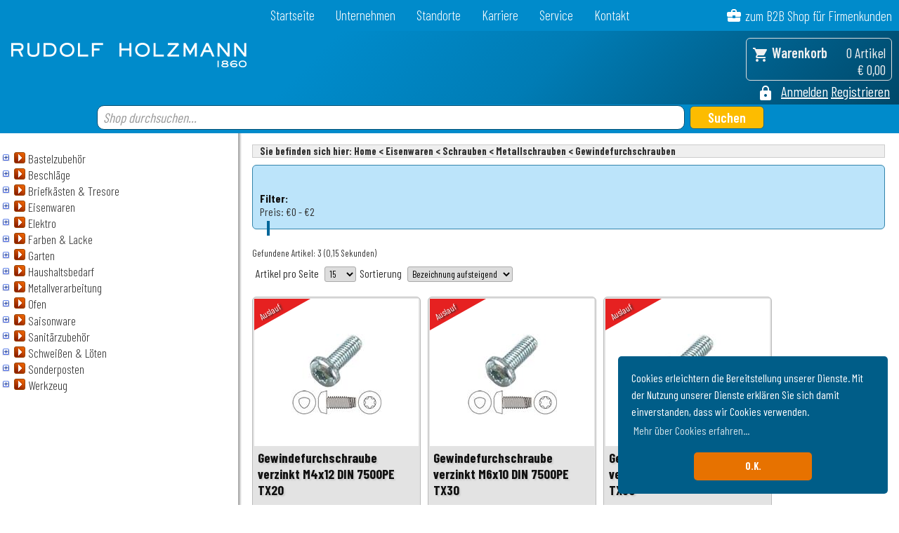

--- FILE ---
content_type: text/html; charset=utf-8
request_url: https://www.rudolfholzmann.at/c/rhe-3034-gewindefurchschrauben
body_size: 27071
content:
<!DOCTYPE html><NOSCRIPT><meta http-equiv="REFRESH" content="0;URL=/Root/NoJS"></NOSCRIPT>
<!DOCTYPE html>
<html lang="en">
<head>
    <!-- Google tag (gtag.js) -->
    <script async src="https://www.googletagmanager.com/gtag/js?id=G-LKVE34G84J"></script>
    <script>
    window.dataLayer = window.dataLayer || [];
    function gtag(){dataLayer.push(arguments);}
    gtag('js', new Date());

    gtag('config', 'G-LKVE34G84J');
    </script>

    <meta charset="utf-8" />
    
    <!-- <meta name="viewport" content="width=device-width" /> -->
    <title>
            Rudolf Holzmann 1860 GmbH &amp; Co KG - online Fachmarkt
    </title>
	<!-- favicon -->
    <link rel="apple-touch-icon" sizes="180x180" href="/apple-touch-icon.png">
    <link rel="icon" type="image/png" sizes="32x32" href="/favicon-32x32.png">
    <link rel="icon" type="image/png" sizes="16x16" href="/favicon-16x16.png">
    <link rel="manifest" href="/site.webmanifest">
    <link rel="mask-icon" href="/safari-pinned-tab.svg" color="#5bbad5">
    <meta name="msapplication-TileColor" content="#da532c">
    <meta name="theme-color" content="#ffffff">
	<!-- favicon- ENDE -->
	
	<link href="https://fonts.googleapis.com/icon?family=Material+Icons" rel="stylesheet" />
	<link href="https://fonts.googleapis.com/css?family=Barlow+Condensed:300,400,600,700" rel="stylesheet"> 
	
    <link href="/Themes/holzmann/Content/css?v=OW9RZ2E0f-2xLM8UAbiYSbDbX3wuJN81WKiCADUn-do1" rel="stylesheet" type="text/css" />
    <link rel="stylesheet" type="text/css" />
    <link href="/Scripts/plugins/css?v=iXU_1gJuxW0AakybKO1XZ9r800L1eVatACWcUz7PCto1" rel="stylesheet" type="text/css" />
    <script src="/Scripts/js?v=xR_C_KxVPW-nsT_gILQVbfxZOw8X-vNDvYdGct16peg1" type="text/javascript"></script>
	<script type="text/javascript"></script>
	
	<!-- Global site tag (gtag.js) - Google Analytics -->
	<script async src="https://www.googletagmanager.com/gtag/js?id=UA-24117292-1"></script>
	<script>
	  window.dataLayer = window.dataLayer || [];
	  function gtag(){dataLayer.push(arguments);}
	  gtag('js', new Date());

	  gtag('config', 'UA-24117292-1');
	</script>


</head>
<body>
    <div id="search-loading" class="partial-modal partial-loading" style="z-index: 1000; position: fixed; width: 100%; height: 100%; top:0; left:0; display: none;">
		<div class="bar">
			<div class="seite-wird-geladen">Seite wird geladen...</div>
		</div>
    </div>
    <div id="basket-loading" class="partial-modal partial-loading" style="z-index: 1000; position: fixed; width: 100%; height: 100%; top:0; left:0; display: none;">
	
    </div>
<div id="redirection" style="display: none;">
    <div class="redirection-text" data-country="at" data-href="de-at">
        <span>In den österreichischen Shop wechseln?</span> <a href="/">Ja</a> <a href="" class="redirection-no">Nein</a>
    </div>
    <div class="redirection-text" data-country="de" data-href="de-de">
        <span>In den deutschen Shop wechseln?</span> <a href="de-de">Ja</a> <a href="" class="redirection-no">Nein</a>
    </div>
    <div class="redirection-text" data-country="ch" data-href="de-ch">
        <span>In den schweizer Shop wechseln?</span> <a href="de-ch">Ja</a> <a href="" class="redirection-no">Nein</a>
    </div>
</div>
<div id="redirected" style="display: none;">
    Sie wurden in Ihren Ländershop weitergeleitet!
</div>
    <div id="dialog-loginwelcome" data-action="/Account/LoginWelcome" style="display: none;">
    </div>
    <div id="dialog-storechanged" data-action="/Account/StoreChanged" style="display: none;">
    </div>
    <div id="dialog-loginusernotifications" data-action="/Account/LoginUserNotifications" style="display: none;">
    </div>
    <div id="dialog-deliverydate" data-action="/Items/DeliveryDate" style="display: none;">
    </div>
    <header>
        <nav>
            <ul id="menu" class="content-wrapper">
                <li><a href="/">Startseite</a></li>
                <li>
                    <a href="/cms/unternehmen">Unternehmen</a>
                    <ul class="submenu">
						<li><a href="/cms/geschichte">Geschichte</a></li>
                        <li><a href="/cms/mitarbeiter">Mitarbeiter</a></li>
                    </ul>
                </li>
				<li><a href="/cms/standorte">Standorte</a></li>
				<li><a href="/cms/karriere">Karriere</a></li>
				<li>
                    <a href="/cms/service">Service</a>
                    <ul class="submenu">
                        <li><a href="/cms/eidesstattliche_erklaerung">Eidesstattliche Erklärung</a></li>
                        <li><a href="/cms/evva_schliessplan">EVVA Schließplan</a></li>
						<li><a href="/cms/hersteller_marken">Hersteller & Marken</a></li>
						<li><a href="/cms/kundenkarte_beantragen">Kundenkarte beantragen</a></li>
						<li><a href="/cms/zylinder_schloesser">Zylinder & Schlösser</a></li>
                    </ul>
                </li>
				<li><a href="/cms/kontakt">Kontakt</a></li>
				<!--
				<li><a href="/at/Home/Contact">&#220;ber uns</a></li>
				-->
            </ul>
			
				<div class="b2b-menulink"><i class="material-icons b2b-icon-nav">business_center</i> <a href="/b2b">zum B2B Shop f&#252;r Firmenkunden</a></div>
			
			
        </nav>
	
        <div class="clear">
        </div>
		<!-- <div class="header-wrapper content-wrapper"> -->
        <div class="login-register-container">
			<div class="logo float-left">
				<a href="/">
					<img src="/Themes/holzmann/Content/images/rudolf_holzmann_logo.png" alt="Rudolf Holzmann 1860 GmbH &amp; Co KG - Logo" />
				</a>
			</div>
            <div id="basket">

<a href="/b/Basket?t=814406">
        <!--<img src="/Content/images/basket_24.png" alt="Einkaufswagen" />-->
		<i class="material-icons">shopping_cart</i>
            <span style="font-weight: 600;">Warenkorb</span> 
            <span class="right">
                <span class="right">0 Artikel</span><br />
                    <span class="right">€ 0,00</span>
            </span>
</a>
            </div>
			<!-- Schnellerfassung für Warenkorb im header
			<div class="basketquickinsertion">
<script type="text/javascript">
    $(document).ready(function () {
        $("#form_basket_quick").submit(function (e) {
            e.preventDefault();
            $.ajax({
                type: 'POST',
                data: $('#form_basket_quick').serialize(),
                url: '/b/JsonInsertIntoBasket',
                success: function (result) {
                    var itemID = $("#itemID_quick");
                    itemID.val('').focus();
                    var quantity = $("#quantity_quick");
                    quantity.val(quantity.attr('watermark')).addClass('watermark');
                    updateBasket();
                },
                error: function (httpRequest, textStatus, errorThrown) {
                    alert("status=" + textStatus + ",error=" + errorThrown + "\n" + httpRequest.responseText);
                    var itemID = $("#itemID_quick");
                    itemID.val('').focus();
                    var quantity = $("#quantity_quick");
                    quantity.val(quantity.attr('watermark')).addClass('watermark');
                    updateBasket();
                }
            });
            return false;
        });
    });
</script>
<h3>Schnellerfassung</h3>
<div id="quick-insertion">
<form action="/b/InsertIntoBasket" id="form_basket_quick" method="post">        <input type="text" id="itemID" name="itemID" watermark="Artikel-Nr." />
        <input type="text" id="quantity" name="quantity" watermark="Stk." />
        <input type="submit" id="insert" name="insert" value="Einfügen" />
</form></div>

			</div>
			-->
			<!--
            <div class="clear">
            </div>
            <div class="float-left">
                <p class="site-title">
                    <a href="/">
                        <img src="/Themes/holzmann/Content/images/logo_small.png" alt="Rudolf Holzmann 1860 GmbH &amp; Co KG - Online WebShop" />
                    </a>
                </p>
            </div>
			-->
            <div class="clear">
                <!-- <input type="text" name="SearchQuantity" id="SearchQuantity" /> -->
                
                
                    <!-- 
<div id="selected-device" style="display: none;">
</div>
<form action="/Devices/DeviceSearchFilter" data-ajax="true" data-ajax-loading="#search-filter-loading" data-ajax-method="GET" data-ajax-mode="replace" data-ajax-update="#search-filter" id="search-filter-form" method="post">    <div id="search-filter">
    <ul>
    </ul> 

    </div>
    <div id="search-filter-loading" style="display: none;">
    </div>
</form><form action="/Devices/DeviceSearch" id="search-filter-result-form" method="post">    <input type="submit" value="Suchen" />
</form>-->
                
            </div>
			
            <div class="float-right" id="login">

    <!--<img src="/Content/images/lock_24.png" alt="" /> -->
	<i class="material-icons">lock</i>
    <ul style="float: right;">
        <li><a data-dialog-height="auto" data-dialog-title="Anmelden" data-dialog-width="auto" data-info-text="Bereits Kunde? Melden Sie sich hier an." data-info-title="Anmelden" href="/Account/Login" id="loginLink1">Anmelden</a></li>
<li><a data-info-text="Registrieren Sie sich als neuer Kunde in unserem Shop." data-info-title="Registrieren" href="/Account/Register">Registrieren</a></li>
    </ul>

            </div>
        </div>
		<!-- Cookie-Hinweis ANFANG-->
		<link rel="stylesheet" type="text/css" href="//cdnjs.cloudflare.com/ajax/libs/cookieconsent2/3.1.0/cookieconsent.min.css" />
		<script src="//cdnjs.cloudflare.com/ajax/libs/cookieconsent2/3.1.0/cookieconsent.min.js"></script>
		<script>
		window.addEventListener("load", function(){
		window.cookieconsent.initialise({
		  "palette": {
			"popup": {
			  "background": "#005d88",
			  "text": "#ffffff"
			},
			"button": {
			  "background": "#e77200",
			  "text": "#ffffff"
			}
		  },
		  "theme": "classic",
		  "position": "bottom-right",
		  "content": {
			"message": "Cookies erleichtern die Bereitstellung unserer Dienste. Mit der Nutzung unserer Dienste erklären Sie sich damit einverstanden, dass wir Cookies verwenden. ",
			"dismiss": "O.K.",
			"link": "Mehr über Cookies erfahren..."
		  }
		})});
		</script>
		<!-- Cookie-Hinweis ENDE-->
		
    </header>
	<!-- -10% Rabatt Hinweis -->
	<!--
	<div id="shadowboxside" onclick="shadowboxsidejs()" class="shadowbox">
		<span style="font-size:2.5em;">-10% Rabatt</span>
		<p>
			Bestellen Sie jetzt im WebShop und Sie erhalten <u>10% Rabatt</u> auf Ihren Online-Einkauf.
			<br />
			<small>
				Nicht gültig auf bereits reduzierte Ware und auf Versandkosten.
				<br />
				Gültig bis 31.12.2018
			</small>
		</p>
	</div>
	-->
	<!-- Ende Rabatt Hinweis -->
    <div id="body">
    <div class="category-menu-quick-search">
<div class="quick-search">
<form action="/c/rhe-3034-gewindefurchschrauben" id="quick-search-form" method="get"><input data-action="/Items/Autocomplete" id="Keyword" maxlength="100" name="Keyword" type="text" value="" watermark="Shop durchsuchen..." />        <input type="submit" id="quick-search-submit" value="Suchen" />
<input class="search-quantity" id="quantity" name="quantity" type="hidden" value="" /></form></div>

	</div>
	<div class="fixedheader_content">
		<div class="category-menu float-left">
	<!-- class="category-menu-list" -->
<ol class="tree">
	<!-- 0.Ebene -->
				<li>
					<label for="hpg-1-bastelzubehor">Bastelzubeh&#246;r</label>
					<input type="checkbox" id="hpg-1-bastelzubehor" />
						<ol>
							<!-- 1.Ebene -->
								<li class="">
										<label for="sort-1011-basteln-deko"><a href="/at/c/sort-1011-basteln-deko">Basteln &amp; Deko</a></label>
										<input type="checkbox" id="sort-1011-basteln-deko" />
										<ol>
											<!-- 2.Ebene -->
													<li class="file">
																	<a href="/at/c/grp-2038-bander-schnure">B&#228;nder &amp; Schn&#252;re</a>
																<ol>
																	<!-- 3.Ebene -->
																</ol>
															
													</li>
													<li class="file">
																	<a href="/at/c/grp-2065-bucher">B&#252;cher</a>
																<ol>
																	<!-- 3.Ebene -->
																</ol>
															
													</li>
													<li class="file">
																	<a href="/at/c/grp-2073-deko">Deko</a>
																<ol>
																	<!-- 3.Ebene -->
																</ol>
															
													</li>
													<li class="file">
																	<a href="/at/c/grp-2080-draht">Draht</a>
																<ol>
																	<!-- 3.Ebene -->
																</ol>
															
													</li>
													<li class="file">
																	<a href="/at/c/grp-2119-floristik">Floristik</a>
																<ol>
																	<!-- 3.Ebene -->
																</ol>
															
													</li>
													<li class="file">
																	<a href="/at/c/grp-2126-fullungen">F&#252;llungen</a>
																<ol>
																	<!-- 3.Ebene -->
																</ol>
															
													</li>
													<li class="file">
																	<a href="/at/c/grp-2137-giessen-modellieren">Gie&#223;en &amp; Modellieren</a>
																<ol>
																	<!-- 3.Ebene -->
																</ol>
															
													</li>
													<li class="file">
																	<a href="/at/c/grp-2454-glas">Glas</a>
																<ol>
																	<!-- 3.Ebene -->
																</ol>
															
													</li>
													<li class="file">
																	<a href="/at/c/grp-2176-holz-pappe">Holz &amp; Pappe</a>
																<ol>
																	<!-- 3.Ebene -->
																</ol>
															
													</li>
													<li class="file">
																	<a href="/at/c/grp-2192-kerzen-wachs">Kerzen &amp; Wachs</a>
																<ol>
																	<!-- 3.Ebene -->
																</ol>
															
													</li>
													<li class="file">
																	<a href="/at/c/grp-2202-kleber-lacke">Kleber &amp; Lacke</a>
																<ol>
																	<!-- 3.Ebene -->
																</ol>
															
													</li>
													<li class="file">
																	<a href="/at/c/grp-2256-mosaik">Mosaik</a>
																<ol>
																	<!-- 3.Ebene -->
																</ol>
															
													</li>
													<li class="file">
																	<a href="/at/c/grp-2278-papier">Papier</a>
																<ol>
																	<!-- 3.Ebene -->
																</ol>
															
													</li>
													<li class="file">
																	<a href="/at/c/grp-2286-plastik">Plastik</a>
																<ol>
																	<!-- 3.Ebene -->
																</ol>
															
													</li>
													<li class="file">
																	<a href="/at/c/grp-2470-schablonen">Schablonen</a>
																<ol>
																	<!-- 3.Ebene -->
																</ol>
															
													</li>
													<li class="file">
																	<a href="/at/c/grp-2352-servietten">Servietten</a>
																<ol>
																	<!-- 3.Ebene -->
																</ol>
															
													</li>
													<li class="file">
																	<a href="/at/c/grp-2382-stoff-filz-moosgummi">Stoff, Filz &amp; Moosgummi</a>
																<ol>
																	<!-- 3.Ebene -->
																</ol>
															
													</li>
													<li class="file">
																	<a href="/at/c/grp-2383-styropor">Styropor</a>
																<ol>
																	<!-- 3.Ebene -->
																</ol>
															
													</li>
													<li class="file">
																	<a href="/at/c/grp-2438-zubehor">Zubeh&#246;r</a>
																<ol>
																	<!-- 3.Ebene -->
																</ol>
															
													</li>
										</ol>
								</li>
								<li class="">
										<label for="sort-1036-farben"><a href="/at/c/sort-1036-farben">Farben</a></label>
										<input type="checkbox" id="sort-1036-farben" />
										<ol>
											<!-- 2.Ebene -->
													<li class="file">
																	<a href="/at/c/grp-2010-acrylfarben">Acrylfarben</a>
																<ol>
																	<!-- 3.Ebene -->
																</ol>
															
													</li>
													<li class="file">
																	<a href="/at/c/grp-2140-glasfarben">Glasfarben</a>
																<ol>
																	<!-- 3.Ebene -->
																</ol>
															
													</li>
													<li class="file">
																	<a href="/at/c/grp-2190-keilrahmen">Keilrahmen</a>
																<ol>
																	<!-- 3.Ebene -->
																</ol>
															
													</li>
													<li class="file">
																	<a href="/at/c/grp-2217-kunstlerbedarf">K&#252;nstlerbedarf</a>
																<ol>
																	<!-- 3.Ebene -->
																</ol>
															
													</li>
													<li class="file">
																	<a href="/at/c/grp-2236-marmorierfarben">Marmorierfarben</a>
																<ol>
																	<!-- 3.Ebene -->
																</ol>
															
													</li>
													<li class="file">
																	<a href="/at/c/grp-2276-painter-liner">Painter &amp; Liner</a>
																<ol>
																	<!-- 3.Ebene -->
																</ol>
															
													</li>
													<li class="file">
																	<a href="/at/c/grp-2291-porzellanfarben">Porzellanfarben</a>
																<ol>
																	<!-- 3.Ebene -->
																</ol>
															
													</li>
													<li class="file">
																	<a href="/at/c/grp-2365-sprays">Sprays</a>
																<ol>
																	<!-- 3.Ebene -->
																</ol>
															
													</li>
													<li class="file">
																	<a href="/at/c/grp-2392-textilfarben">Textilfarben</a>
																<ol>
																	<!-- 3.Ebene -->
																</ol>
															
													</li>
													<li class="file">
																	<a href="/at/c/grp-2422-window-color">Window Color</a>
																<ol>
																	<!-- 3.Ebene -->
																</ol>
															
													</li>
										</ol>
								</li>
								<li class="">
										<label for="sort-1091-saison"><a href="/at/c/sort-1091-saison">Saison</a></label>
										<input type="checkbox" id="sort-1091-saison" />
										<ol>
											<!-- 2.Ebene -->
													<li class="file">
																	<a href="/at/c/grp-2034-baby">Baby</a>
																<ol>
																	<!-- 3.Ebene -->
																</ol>
															
													</li>
													<li class="file">
																	<a href="/at/c/grp-2169-herbst-weihnachten">Herbst &amp; Weihnachten</a>
																<ol>
																	<!-- 3.Ebene -->
																</ol>
															
													</li>
													<li class="file">
																	<a href="/at/c/grp-2173-hochzeit">Hochzeit</a>
																<ol>
																	<!-- 3.Ebene -->
																</ol>
															
													</li>
													<li class="file">
																	<a href="/at/c/grp-2196-kirchliche-feste">Kirchliche Feste</a>
																<ol>
																	<!-- 3.Ebene -->
																</ol>
															
													</li>
													<li class="file">
																	<a href="/at/c/grp-2275-ostern-fruhjahr">Ostern &amp; Fr&#252;hjahr</a>
																<ol>
																	<!-- 3.Ebene -->
																</ol>
															
													</li>
										</ol>
								</li>
								<li class="">
										<label for="sort-1100-schmuck-zubehor"><a href="/at/c/sort-1100-schmuck-zubehor">Schmuck &amp; Zubeh&#246;r</a></label>
										<input type="checkbox" id="sort-1100-schmuck-zubehor" />
										<ol>
											<!-- 2.Ebene -->
													<li class="file">
																	<a href="/at/c/grp-2280-perlen">Perlen</a>
																<ol>
																	<!-- 3.Ebene -->
																</ol>
															
													</li>
													<li class="file">
																	<a href="/at/c/grp-2478-verschlusse">Verschl&#252;sse</a>
																<ol>
																	<!-- 3.Ebene -->
																</ol>
															
													</li>
													<li class="file">
																	<a href="/at/c/grp-2439-zubehor">Zubeh&#246;r</a>
																<ol>
																	<!-- 3.Ebene -->
																</ol>
															
													</li>
										</ol>
								</li>
						</ol>
				</li>
				<li>
					<label for="hpg-2-beschlage">Beschl&#228;ge</label>
					<input type="checkbox" id="hpg-2-beschlage" />
						<ol>
							<!-- 1.Ebene -->
								<li class="">
										<label for="sort-1013-baubeschlage"><a href="/at/c/sort-1013-baubeschlage">Baubeschl&#228;ge</a></label>
										<input type="checkbox" id="sort-1013-baubeschlage" />
										<ol>
											<!-- 2.Ebene -->
													<li class="file">
																	<a href="/at/c/grp-2021-alu-profile">Alu-Profile</a>
																<ol>
																	<!-- 3.Ebene -->
																</ol>
															
													</li>
													<li class="file">
																	<a href="/at/c/grp-2449-anschraubschlosser">Anschraubschl&#246;sser</a>
																<ol>
																	<!-- 3.Ebene -->
																</ol>
															
													</li>
													<li class="file">
																	<a href="/at/c/grp-2023-anschweissschlosskasten">Anschwei&#223;schlosskasten</a>
																<ol>
																	<!-- 3.Ebene -->
																</ol>
															
													</li>
													<li class="">
																	<label for="grp-2074-dichtungen"><a href="/at/c/grp-2074-dichtungen">Dichtungen</a></label>
																	<input type="checkbox" id="grp-2074-dichtungen" />
																<ol>
																	<!-- 3.Ebene -->
																				<li class="file"><a href="/at/c/rhe-3014-burstendichtung">B&#252;rstendichtung</a></li>
																				<li class="file"><a href="/at/c/rhe-3015-dichtungsbander">Dichtungsb&#228;nder</a></li>
																				<li class="file"><a href="/at/c/rhe-3022-fensterdichtungen">Fensterdichtungen</a></li>
																				<li class="file"><a href="/at/c/rhe-3129-turdichtungen">T&#252;rdichtungen</a></li>
																</ol>
															
													</li>
													<li class="file">
																	<a href="/at/c/grp-2093-einstemmschlosser">Einstemmschl&#246;sser</a>
																<ol>
																	<!-- 3.Ebene -->
																</ol>
															
													</li>
													<li class="file">
																	<a href="/at/c/grp-2097-elektrische-turoffner">Elektrische T&#252;r&#246;ffner</a>
																<ol>
																	<!-- 3.Ebene -->
																</ol>
															
													</li>
													<li class="file">
																	<a href="/at/c/grp-2487-elektronische-schliesssysteme">Elektronische Schlie&#223;systeme</a>
																<ol>
																	<!-- 3.Ebene -->
																</ol>
															
													</li>
													<li class="">
																	<label for="grp-2112-fensterbeschlage"><a href="/at/c/grp-2112-fensterbeschlage">Fensterbeschl&#228;ge</a></label>
																	<input type="checkbox" id="grp-2112-fensterbeschlage" />
																<ol>
																	<!-- 3.Ebene -->
																				<li class="file"><a href="/at/c/rhe-3003-aufspreizstangen">Aufspreizstangen</a></li>
																				<li class="file"><a href="/at/c/rhe-3023-fenstergriffe">Fenstergriffe</a></li>
																				<li class="file"><a href="/at/c/rhe-3156-reparaturset">Reparaturset</a></li>
																				<li class="file"><a href="/at/c/rhe-3091-scheren">Scheren</a></li>
																				<li class="file"><a href="/at/c/rhe-3140-verschlusse">Verschl&#252;sse</a></li>
																				<li class="file"><a href="/at/c/rhe-3143-wetterschenkel">Wetterschenkel</a></li>
																</ol>
															
													</li>
													<li class="file">
																	<a href="/at/c/grp-2155-handlauf">Handlauf</a>
																<ol>
																	<!-- 3.Ebene -->
																</ol>
															
													</li>
													<li class="file">
																	<a href="/at/c/grp-2485-kunststoff-profile">Kunststoff-Profile</a>
																<ol>
																	<!-- 3.Ebene -->
																</ol>
															
													</li>
													<li class="file">
																	<a href="/at/c/grp-2229-lochschienen">Lochschienen</a>
																<ol>
																	<!-- 3.Ebene -->
																</ol>
															
													</li>
													<li class="file">
																	<a href="/at/c/grp-2239-mehrfachverriegelungen">Mehrfachverriegelungen</a>
																<ol>
																	<!-- 3.Ebene -->
																</ol>
															
													</li>
													<li class="file">
																	<a href="/at/c/grp-2484-messing-profile">Messing-Profile</a>
																<ol>
																	<!-- 3.Ebene -->
																</ol>
															
													</li>
													<li class="file">
																	<a href="/at/c/grp-2277-panikschlosser">Panikschl&#246;sser</a>
																<ol>
																	<!-- 3.Ebene -->
																</ol>
															
													</li>
													<li class="">
																	<label for="grp-2325-scharniere"><a href="/at/c/grp-2325-scharniere">Scharniere</a></label>
																	<input type="checkbox" id="grp-2325-scharniere" />
																<ol>
																	<!-- 3.Ebene -->
																				<li class="file"><a href="/at/c/rhe-3018-einbohrbander">Einbohrb&#228;nder</a></li>
																				<li class="file"><a href="/at/c/rhe-3056-langbander">Langb&#228;nder</a></li>
																				<li class="file"><a href="/at/c/rhe-3075-pendelturbander">Pendelt&#252;rb&#228;nder</a></li>
																				<li class="file"><a href="/at/c/rhe-3122-tor-anschweissbander">Tor- &amp; Anschwei&#223;b&#228;nder</a></li>
																</ol>
															
													</li>
													<li class="file">
																	<a href="/at/c/grp-2337-schlussel">Schl&#252;ssel</a>
																<ol>
																	<!-- 3.Ebene -->
																</ol>
															
													</li>
													<li class="">
																	<label for="grp-2402-turbeschlage"><a href="/at/c/grp-2402-turbeschlage">T&#252;rbeschl&#228;ge</a></label>
																	<input type="checkbox" id="grp-2402-turbeschlage" />
																<ol>
																	<!-- 3.Ebene -->
																				<li class="file"><a href="/at/c/rhe-3004-aufsteckhulsen">Aufsteckh&#252;lsen</a></li>
																				<li class="file"><a href="/at/c/rhe-3026-fh-beschlage">Fh-Beschl&#228;ge</a></li>
																				<li class="file"><a href="/at/c/rhe-3071-namenschilder">Namenschilder</a></li>
																				<li class="file"><a href="/at/c/rhe-3072-objektbeschlage">Objektbeschl&#228;ge</a></li>
																				<li class="file"><a href="/at/c/rhe-3092-schiebeturen">Schiebet&#252;ren</a></li>
																				<li class="file"><a href="/at/c/rhe-3107-sicherheitsbeschlage">Sicherheitsbeschl&#228;ge</a></li>
																				<li class="file"><a href="/at/c/rhe-3124-torrollen">Torrollen</a></li>
																				<li class="file"><a href="/at/c/rhe-3130-turfeststeller">T&#252;rfeststeller</a></li>
																				<li class="file"><a href="/at/c/rhe-3131-turschliesser">T&#252;rschlie&#223;er</a></li>
																				<li class="file"><a href="/at/c/rhe-3133-turspione">T&#252;rspione</a></li>
																				<li class="file"><a href="/at/c/rhe-3134-turstopper">T&#252;rstopper</a></li>
																				<li class="file"><a href="/at/c/rhe-3139-verriegelung">Verriegelung</a></li>
																				<li class="file"><a href="/at/c/rhe-3145-wohnbaubeschlage">Wohnbaubeschl&#228;ge</a></li>
																				<li class="file"><a href="/at/c/rhe-3146-zierbeschlage">Zierbeschl&#228;ge</a></li>
																</ol>
															
													</li>
													<li class="file">
																	<a href="/at/c/grp-2403-ubergangsprofile">&#220;bergangsprofile</a>
																<ol>
																	<!-- 3.Ebene -->
																</ol>
															
													</li>
													<li class="file">
																	<a href="/at/c/grp-2413-vorhangschlosser-fahrradschlosser">Vorhangschl&#246;sser &amp; Fahrradschl&#246;sser</a>
																<ol>
																	<!-- 3.Ebene -->
																</ol>
															
													</li>
													<li class="">
																	<label for="grp-2440-zubehor"><a href="/at/c/grp-2440-zubehor">Zubeh&#246;r</a></label>
																	<input type="checkbox" id="grp-2440-zubehor" />
																<ol>
																	<!-- 3.Ebene -->
																				<li class="file"><a href="/at/c/rhe-3021-fensterbeschlage">Fensterbeschl&#228;ge</a></li>
																				<li class="file"><a href="/at/c/rhe-3128-turbeschlage">T&#252;rbeschl&#228;ge</a></li>
																				<li class="file"><a href="/at/c/rhe-3132-turschlosser">T&#252;rschl&#246;sser</a></li>
																				<li class="file"><a href="/at/c/rhe-3148-zylinder">Zylinder</a></li>
																</ol>
															
													</li>
													<li class="">
																	<label for="grp-2431-zusatzsicherung"><a href="/at/c/grp-2431-zusatzsicherung">Zusatzsicherung</a></label>
																	<input type="checkbox" id="grp-2431-zusatzsicherung" />
																<ol>
																	<!-- 3.Ebene -->
																				<li class="file"><a href="/at/c/rhe-3006-balkenschlosser">Balkenschl&#246;sser</a></li>
																				<li class="file"><a href="/at/c/rhe-3024-fenstersicherungen">Fenstersicherungen</a></li>
																				<li class="file"><a href="/at/c/rhe-3135-tur-zusatzsicherung">T&#252;r-Zusatzsicherung</a></li>
																</ol>
															
													</li>
													<li class="">
																	<label for="grp-2433-zylinder"><a href="/at/c/grp-2433-zylinder">Zylinder</a></label>
																	<input type="checkbox" id="grp-2433-zylinder" />
																<ol>
																	<!-- 3.Ebene -->
																				<li class="file"><a href="/at/c/rhe-3007-bauschlussel">Bauschl&#252;ssel</a></li>
																				<li class="file"><a href="/at/c/rhe-3008-bauzylinder">Bauzylinder</a></li>
																				<li class="file"><a href="/at/c/rhe-3010-blindzylinder">Blindzylinder</a></li>
																				<li class="file"><a href="/at/c/rhe-3109-sicherheitszylinder">Sicherheitszylinder</a></li>
																</ol>
															
													</li>
										</ol>
								</li>
								<li class="">
										<label for="sort-1074-mobelbeschlage"><a href="/at/c/sort-1074-mobelbeschlage">M&#246;belbeschl&#228;ge</a></label>
										<input type="checkbox" id="sort-1074-mobelbeschlage" />
										<ol>
											<!-- 2.Ebene -->
													<li class="file">
																	<a href="/at/c/grp-2022-anschraubschlosser">Anschraubschl&#246;sser</a>
																<ol>
																	<!-- 3.Ebene -->
																</ol>
															
													</li>
													<li class="">
																	<label for="grp-2031-auszugssysteme"><a href="/at/c/grp-2031-auszugssysteme">Auszugssysteme</a></label>
																	<input type="checkbox" id="grp-2031-auszugssysteme" />
																<ol>
																	<!-- 3.Ebene -->
																				<li class="file"><a href="/at/c/rhe-3000-abfallsammler">Abfallsammler</a></li>
																				<li class="file"><a href="/at/c/rhe-3051-kleiderlift">Kleiderlift</a></li>
																				<li class="file"><a href="/at/c/rhe-3055-kugelauszug">Kugelauszug</a></li>
																				<li class="file"><a href="/at/c/rhe-3087-rollschubfuhrung">Rollschubf&#252;hrung</a></li>
																				<li class="file"><a href="/at/c/rhe-3118-tandem-auszuge">Tandem Ausz&#252;ge</a></li>
																				<li class="file"><a href="/at/c/rhe-3136-umrandungsgitter">Umrandungsgitter</a></li>
																</ol>
															
													</li>
													<li class="file">
																	<a href="/at/c/grp-2084-drehstangen-triebschloss">Drehstangen &amp; Triebschloss</a>
																<ol>
																	<!-- 3.Ebene -->
																</ol>
															
													</li>
													<li class="file">
																	<a href="/at/c/grp-2086-druckzylinder">Druckzylinder</a>
																<ol>
																	<!-- 3.Ebene -->
																</ol>
															
													</li>
													<li class="file">
																	<a href="/at/c/grp-2460-einstemmschlosser">Einstemmschl&#246;sser</a>
																<ol>
																	<!-- 3.Ebene -->
																</ol>
															
													</li>
													<li class="file">
																	<a href="/at/c/grp-2103-fachertrager">F&#228;chertr&#228;ger</a>
																<ol>
																	<!-- 3.Ebene -->
																</ol>
															
													</li>
													<li class="file">
																	<a href="/at/c/grp-2189-keile">Keile</a>
																<ol>
																	<!-- 3.Ebene -->
																</ol>
															
													</li>
													<li class="file">
																	<a href="/at/c/grp-2233-luftungsgitter">L&#252;ftungsgitter</a>
																<ol>
																	<!-- 3.Ebene -->
																</ol>
															
													</li>
													<li class="file">
																	<a href="/at/c/grp-2249-mobelfusse">M&#246;belf&#252;&#223;e</a>
																<ol>
																	<!-- 3.Ebene -->
																</ol>
															
													</li>
													<li class="">
																	<label for="grp-2250-mobelgriffe-knopfe-haken"><a href="/at/c/grp-2250-mobelgriffe-knopfe-haken">M&#246;belgriffe, Kn&#246;pfe &amp; Haken</a></label>
																	<input type="checkbox" id="grp-2250-mobelgriffe-knopfe-haken" />
																<ol>
																	<!-- 3.Ebene -->
																				<li class="file"><a href="/at/c/rhe-3052-kleiderlufter">Kleiderl&#252;fter</a></li>
																				<li class="file"><a href="/at/c/rhe-3053-knopfe">Kn&#246;pfe</a></li>
																				<li class="file"><a href="/at/c/rhe-3069-muschelgriffe">Muschelgriffe</a></li>
																				<li class="file"><a href="/at/c/rhe-3112-standardgriffe">Standardgriffe</a></li>
																</ol>
															
													</li>
													<li class="file">
																	<a href="/at/c/grp-2252-mobelrohre">M&#246;belrohre</a>
																<ol>
																	<!-- 3.Ebene -->
																</ol>
															
													</li>
													<li class="file">
																	<a href="/at/c/grp-2313-rollen-rader">Rollen &amp; R&#228;der</a>
																<ol>
																	<!-- 3.Ebene -->
																</ol>
															
													</li>
													<li class="">
																	<label for="grp-2471-scharniere"><a href="/at/c/grp-2471-scharniere">Scharniere</a></label>
																	<input type="checkbox" id="grp-2471-scharniere" />
																<ol>
																	<!-- 3.Ebene -->
																				<li class="file"><a href="/at/c/rhe-3049-klappscharniere">Klappscharniere</a></li>
																				<li class="file"><a href="/at/c/rhe-3066-mobelscharniere">M&#246;belscharniere</a></li>
																</ol>
															
													</li>
													<li class="file">
																	<a href="/at/c/grp-2473-schlussel">Schl&#252;ssel</a>
																<ol>
																	<!-- 3.Ebene -->
																</ol>
															
													</li>
													<li class="file">
																	<a href="/at/c/grp-2408-verbinder-winkel">Verbinder &amp; Winkel</a>
																<ol>
																	<!-- 3.Ebene -->
																</ol>
															
													</li>
													<li class="file">
																	<a href="/at/c/grp-2414-vorhangzubehor">Vorhangzubeh&#246;r</a>
																<ol>
																	<!-- 3.Ebene -->
																</ol>
															
													</li>
													<li class="">
																	<label for="grp-2441-zubehor"><a href="/at/c/grp-2441-zubehor">Zubeh&#246;r</a></label>
																	<input type="checkbox" id="grp-2441-zubehor" />
																<ol>
																	<!-- 3.Ebene -->
																				<li class="file"><a href="/at/c/rhe-3065-mobelgriffe-knopfe-haken">M&#246;belgriffe, Kn&#246;pfe &amp; Haken</a></li>
																				<li class="file"><a href="/at/c/rhe-3096-schlosser">Schl&#246;sser</a></li>
																</ol>
															
													</li>
										</ol>
								</li>
						</ol>
				</li>
				<li>
					<label for="hpg-3-briefkasten-tresore">Briefk&#228;sten &amp; Tresore</label>
					<input type="checkbox" id="hpg-3-briefkasten-tresore" />
						<ol>
							<!-- 1.Ebene -->
								<li class="file">
										<a class="file" href="/at/c/sort-1022-briefeinwurf">Briefeinwurf</a>
								</li>
								<li class="file">
										<a class="file" href="/at/c/sort-1023-briefkasten">Briefk&#228;sten</a>
								</li>
								<li class="file">
										<a class="file" href="/at/c/sort-1051-hebelzylinder">Hebelzylinder</a>
								</li>
								<li class="file">
										<a class="file" href="/at/c/sort-1076-mobeltresore">M&#246;beltresore</a>
								</li>
								<li class="file">
										<a class="file" href="/at/c/sort-1078-munzkassetten">M&#252;nzkassetten</a>
								</li>
								<li class="file">
										<a class="file" href="/at/c/sort-1098-schlusseltresore">Schl&#252;sseltresore</a>
								</li>
								<li class="file">
										<a class="file" href="/at/c/sort-1149-zubehor">Zubeh&#246;r</a>
								</li>
						</ol>
				</li>
				<li>
					<label for="hpg-4-eisenwaren">Eisenwaren</label>
					<input type="checkbox" id="hpg-4-eisenwaren" />
						<ol>
							<!-- 1.Ebene -->
								<li class="">
										<label for="sort-1006-arbeitsbekleidung-arbeitsschutz"><a href="/at/c/sort-1006-arbeitsbekleidung-arbeitsschutz">Arbeitsbekleidung &amp; Arbeitsschutz</a></label>
										<input type="checkbox" id="sort-1006-arbeitsbekleidung-arbeitsschutz" />
										<ol>
											<!-- 2.Ebene -->
													<li class="file">
																	<a href="/at/c/grp-2024-antirutschmatten">Antirutschmatten</a>
																<ol>
																	<!-- 3.Ebene -->
																</ol>
															
													</li>
													<li class="file">
																	<a href="/at/c/grp-2150-gurtel-halfter">G&#252;rtel &amp; Halfter</a>
																<ol>
																	<!-- 3.Ebene -->
																</ol>
															
													</li>
													<li class="file">
																	<a href="/at/c/grp-2158-handschuhe">Handschuhe</a>
																<ol>
																	<!-- 3.Ebene -->
																</ol>
															
													</li>
													<li class="file">
																	<a href="/at/c/grp-2181-hosen">Hosen</a>
																<ol>
																	<!-- 3.Ebene -->
																</ol>
															
													</li>
													<li class="file">
																	<a href="/at/c/grp-2211-kopfschutz">Kopfschutz</a>
																<ol>
																	<!-- 3.Ebene -->
																</ol>
															
													</li>
													<li class="file">
																	<a href="/at/c/grp-2340-schoner">Schoner</a>
																<ol>
																	<!-- 3.Ebene -->
																</ol>
															
													</li>
													<li class="file">
																	<a href="/at/c/grp-2348-schutzbrillen-schutzmasken">Schutzbrillen &amp; Schutzmasken</a>
																<ol>
																	<!-- 3.Ebene -->
																</ol>
															
													</li>
										</ol>
								</li>
								<li class="file">
										<a class="file" href="/at/c/sort-1016-beilagscheiben-sicherungen">Beilagscheiben &amp; Sicherungen</a>
								</li>
								<li class="">
										<label for="sort-1136-dichtungen"><a href="/at/c/sort-1136-dichtungen">Dichtungen</a></label>
										<input type="checkbox" id="sort-1136-dichtungen" />
										<ol>
											<!-- 2.Ebene -->
													<li class="file">
																	<a href="/at/c/grp-2075-dichtungsringe">Dichtungsringe</a>
																<ol>
																	<!-- 3.Ebene -->
																</ol>
															
													</li>
										</ol>
								</li>
								<li class="">
										<label for="sort-1026-drahte"><a href="/at/c/sort-1026-drahte">Dr&#228;hte</a></label>
										<input type="checkbox" id="sort-1026-drahte" />
										<ol>
											<!-- 2.Ebene -->
													<li class="file">
																	<a href="/at/c/grp-2094-eisendrahte">Eisendr&#228;hte</a>
																<ol>
																	<!-- 3.Ebene -->
																</ol>
															
													</li>
													<li class="file">
																	<a href="/at/c/grp-2240-messingdrahte">Messingdr&#228;hte</a>
																<ol>
																	<!-- 3.Ebene -->
																</ol>
															
													</li>
													<li class="file">
																	<a href="/at/c/grp-2360-spanner-driller">Spanner &amp; Driller</a>
																<ol>
																	<!-- 3.Ebene -->
																</ol>
															
													</li>
													<li class="file">
																	<a href="/at/c/grp-2371-stahldrahte">Stahldr&#228;hte</a>
																<ol>
																	<!-- 3.Ebene -->
																</ol>
															
													</li>
										</ol>
								</li>
								<li class="">
										<label for="sort-1027-drahtstifte"><a href="/at/c/sort-1027-drahtstifte">Drahtstifte</a></label>
										<input type="checkbox" id="sort-1027-drahtstifte" />
										<ol>
											<!-- 2.Ebene -->
													<li class="file">
																	<a href="/at/c/grp-2070-dachpappstifte">Dachpappstifte</a>
																<ol>
																	<!-- 3.Ebene -->
																</ol>
															
													</li>
													<li class="file">
																	<a href="/at/c/grp-2081-drahtstifte">Drahtstifte</a>
																<ol>
																	<!-- 3.Ebene -->
																</ol>
															
													</li>
													<li class="file">
																	<a href="/at/c/grp-2294-rahmstifte">Rahmstifte</a>
																<ol>
																	<!-- 3.Ebene -->
																</ol>
															
													</li>
													<li class="file">
																	<a href="/at/c/grp-2373-stahlstifte">Stahlstifte</a>
																<ol>
																	<!-- 3.Ebene -->
																</ol>
															
													</li>
													<li class="file">
																	<a href="/at/c/grp-2389-tapeziererstifte">Tapeziererstifte</a>
																<ol>
																	<!-- 3.Ebene -->
																</ol>
															
													</li>
													<li class="file">
																	<a href="/at/c/grp-2415-wagnerstifte">Wagnerstifte</a>
																<ol>
																	<!-- 3.Ebene -->
																</ol>
															
													</li>
										</ol>
								</li>
								<li class="file">
										<a class="file" href="/at/c/sort-1028-druck-zugfedern">Druck- &amp; Zugfedern</a>
								</li>
								<li class="">
										<label for="sort-1029-druckluft"><a href="/at/c/sort-1029-druckluft">Druckluft</a></label>
										<input type="checkbox" id="sort-1029-druckluft" />
										<ol>
											<!-- 2.Ebene -->
													<li class="file">
																	<a href="/at/c/grp-2464-komplettsets">Komplettsets</a>
																<ol>
																	<!-- 3.Ebene -->
																</ol>
															
													</li>
													<li class="file">
																	<a href="/at/c/grp-2208-kompressor">Kompressor</a>
																<ol>
																	<!-- 3.Ebene -->
																</ol>
															
													</li>
													<li class="file">
																	<a href="/at/c/grp-2284-pistolen">Pistolen</a>
																<ol>
																	<!-- 3.Ebene -->
																</ol>
															
													</li>
													<li class="file">
																	<a href="/at/c/grp-2472-schlauche">Schl&#228;uche</a>
																<ol>
																	<!-- 3.Ebene -->
																</ol>
															
													</li>
													<li class="file">
																	<a href="/at/c/grp-2480-werkzeug">Werkzeug</a>
																<ol>
																	<!-- 3.Ebene -->
																</ol>
															
													</li>
													<li class="">
																	<label for="grp-2442-zubehor"><a href="/at/c/grp-2442-zubehor">Zubeh&#246;r</a></label>
																	<input type="checkbox" id="grp-2442-zubehor" />
																<ol>
																	<!-- 3.Ebene -->
																				<li class="file"><a href="/at/c/rhe-3076-pistolen">Pistolen</a></li>
																</ol>
															
													</li>
										</ol>
								</li>
								<li class="">
										<label for="sort-1030-dubel"><a href="/at/c/sort-1030-dubel">D&#252;bel</a></label>
										<input type="checkbox" id="sort-1030-dubel" />
										<ol>
											<!-- 2.Ebene -->
													<li class="file">
																	<a href="/at/c/grp-2005-abstands-befestigungen">Abstands - Befestigungen</a>
																<ol>
																	<!-- 3.Ebene -->
																</ol>
															
													</li>
													<li class="file">
																	<a href="/at/c/grp-2018-allgemeine-befestigungen">Allgemeine - Befestigungen</a>
																<ol>
																	<!-- 3.Ebene -->
																</ol>
															
													</li>
													<li class="file">
																	<a href="/at/c/grp-2071-dammstoffdubel">D&#228;mmstoffd&#252;bel</a>
																<ol>
																	<!-- 3.Ebene -->
																</ol>
															
													</li>
													<li class="file">
																	<a href="/at/c/grp-2131-gasbetondubel">Gasbetond&#252;bel</a>
																<ol>
																	<!-- 3.Ebene -->
																</ol>
															
													</li>
													<li class="file">
																	<a href="/at/c/grp-2174-hohlraum-befestigungen">Hohlraum - Befestigungen</a>
																<ol>
																	<!-- 3.Ebene -->
																</ol>
															
													</li>
													<li class="file">
																	<a href="/at/c/grp-2241-messingdubel">Messingd&#252;bel</a>
																<ol>
																	<!-- 3.Ebene -->
																</ol>
															
													</li>
													<li class="file">
																	<a href="/at/c/grp-2349-schwerlast-befestigungen">Schwerlast - Befestigungen</a>
																<ol>
																	<!-- 3.Ebene -->
																</ol>
															
													</li>
										</ol>
								</li>
								<li class="">
										<label for="sort-1044-gewindestangen"><a href="/at/c/sort-1044-gewindestangen">Gewindestangen</a></label>
										<input type="checkbox" id="sort-1044-gewindestangen" />
										<ol>
											<!-- 2.Ebene -->
													<li class="file">
																	<a href="/at/c/grp-2436-kunststoff">Kunststoff</a>
																<ol>
																	<!-- 3.Ebene -->
																</ol>
															
													</li>
													<li class="file">
																	<a href="/at/c/grp-2437-messing">Messing</a>
																<ol>
																	<!-- 3.Ebene -->
																</ol>
															
													</li>
													<li class="file">
																	<a href="/at/c/grp-2435-niro">Niro</a>
																<ol>
																	<!-- 3.Ebene -->
																</ol>
															
													</li>
													<li class="file">
																	<a href="/at/c/grp-2434-verzinkt">Verzinkt</a>
																<ol>
																	<!-- 3.Ebene -->
																</ol>
															
													</li>
										</ol>
								</li>
								<li class="file">
										<a class="file" href="/at/c/sort-1046-gitterroste-schachtdeckel">Gitterroste &amp; Schachtdeckel</a>
								</li>
								<li class="file">
										<a class="file" href="/at/c/sort-1047-glocken">Glocken</a>
								</li>
								<li class="">
										<label for="sort-1058-ketten-seile-gurte"><a href="/at/c/sort-1058-ketten-seile-gurte">Ketten, Seile &amp; Gurte</a></label>
										<input type="checkbox" id="sort-1058-ketten-seile-gurte" />
										<ol>
											<!-- 2.Ebene -->
													<li class="file">
																	<a href="/at/c/grp-2188-karabiner">Karabiner</a>
																<ol>
																	<!-- 3.Ebene -->
																</ol>
															
													</li>
										</ol>
								</li>
								<li class="">
										<label for="sort-1062-kleineisenwaren"><a href="/at/c/sort-1062-kleineisenwaren">Kleineisenwaren</a></label>
										<input type="checkbox" id="sort-1062-kleineisenwaren" />
										<ol>
											<!-- 2.Ebene -->
													<li class="file">
																	<a href="/at/c/grp-2049-bilderhaken">Bilderhaken</a>
																<ol>
																	<!-- 3.Ebene -->
																</ol>
															
													</li>
													<li class="file">
																	<a href="/at/c/grp-2481-halterungen">Halterungen</a>
																<ol>
																	<!-- 3.Ebene -->
																</ol>
															
													</li>
													<li class="file">
																	<a href="/at/c/grp-2205-koffer-schatullenzubehor">Koffer- &amp; Schatullenzubeh&#246;r</a>
																<ol>
																	<!-- 3.Ebene -->
																</ol>
															
													</li>
													<li class="file">
																	<a href="/at/c/grp-2228-lochplattenhaken">Lochplattenhaken</a>
																<ol>
																	<!-- 3.Ebene -->
																</ol>
															
													</li>
													<li class="file">
																	<a href="/at/c/grp-2316-rollos-jalousien">Rollos &amp; Jalousien</a>
																<ol>
																	<!-- 3.Ebene -->
																</ol>
															
													</li>
													<li class="file">
																	<a href="/at/c/grp-2323-schablonen">Schablonen</a>
																<ol>
																	<!-- 3.Ebene -->
																</ol>
															
													</li>
													<li class="file">
																	<a href="/at/c/grp-2353-s-haken">S-Haken</a>
																<ol>
																	<!-- 3.Ebene -->
																</ol>
															
													</li>
													<li class="file">
																	<a href="/at/c/grp-2409-verschlusse">Verschl&#252;sse</a>
																<ol>
																	<!-- 3.Ebene -->
																</ol>
															
													</li>
										</ol>
								</li>
								<li class="file">
										<a class="file" href="/at/c/sort-1067-lochband">Lochband</a>
								</li>
								<li class="file">
										<a class="file" href="/at/c/sort-1072-magnete">Magnete</a>
								</li>
								<li class="">
										<label for="sort-1079-nagel"><a href="/at/c/sort-1079-nagel">N&#228;gel</a></label>
										<input type="checkbox" id="sort-1079-nagel" />
										<ol>
											<!-- 2.Ebene -->
													<li class="file">
																	<a href="/at/c/grp-2237-mauerhaken">Mauerhaken</a>
																<ol>
																	<!-- 3.Ebene -->
																</ol>
															
													</li>
													<li class="file">
																	<a href="/at/c/grp-2242-messingnagel">Messingn&#228;gel</a>
																<ol>
																	<!-- 3.Ebene -->
																</ol>
															
													</li>
													<li class="file">
																	<a href="/at/c/grp-2261-nagelsortiment">Nagelsortiment</a>
																<ol>
																	<!-- 3.Ebene -->
																</ol>
															
													</li>
													<li class="file">
																	<a href="/at/c/grp-2304-reissnagel">Reissn&#228;gel</a>
																<ol>
																	<!-- 3.Ebene -->
																</ol>
															
													</li>
													<li class="file">
																	<a href="/at/c/grp-2336-schloss-hellernagel">Schloss- &amp; Hellern&#228;gel</a>
																<ol>
																	<!-- 3.Ebene -->
																</ol>
															
													</li>
													<li class="file">
																	<a href="/at/c/grp-2345-schraubnagel">Schraubn&#228;gel</a>
																<ol>
																	<!-- 3.Ebene -->
																</ol>
															
													</li>
													<li class="file">
																	<a href="/at/c/grp-2372-stahlnagel">Stahln&#228;gel</a>
																<ol>
																	<!-- 3.Ebene -->
																</ol>
															
													</li>
													<li class="file">
																	<a href="/at/c/grp-2429-ziernagel">Ziern&#228;gel</a>
																<ol>
																	<!-- 3.Ebene -->
																</ol>
															
													</li>
										</ol>
								</li>
								<li class="">
										<label for="sort-1080-nieten-osen"><a href="/at/c/sort-1080-nieten-osen">Nieten &amp; &#214;sen</a></label>
										<input type="checkbox" id="sort-1080-nieten-osen" />
										<ol>
											<!-- 2.Ebene -->
													<li class="file">
																	<a href="/at/c/grp-2020-alunieten">Alunieten</a>
																<ol>
																	<!-- 3.Ebene -->
																</ol>
															
													</li>
													<li class="file">
																	<a href="/at/c/grp-2095-eisennieten">Eisennieten</a>
																<ol>
																	<!-- 3.Ebene -->
																</ol>
															
													</li>
													<li class="file">
																	<a href="/at/c/grp-2219-kupfernieten">Kupfernieten</a>
																<ol>
																	<!-- 3.Ebene -->
																</ol>
															
													</li>
													<li class="file">
																	<a href="/at/c/grp-2243-messingnieten">Messingnieten</a>
																<ol>
																	<!-- 3.Ebene -->
																</ol>
															
													</li>
										</ol>
								</li>
								<li class="file">
										<a class="file" href="/at/c/sort-1151-schilder">Schilder</a>
								</li>
								<li class="file">
										<a class="file" href="/at/c/sort-1097-schlauchklemmen">Schlauchklemmen</a>
								</li>
								<li class="file">
										<a class="file" href="/at/c/sort-1099-schlusselzubehor">Schl&#252;sselzubeh&#246;r</a>
								</li>
								<li class="">
										<label for="sort-1101-schrauben"><a href="/at/c/sort-1101-schrauben">Schrauben</a></label>
										<input type="checkbox" id="sort-1101-schrauben" />
										<ol>
											<!-- 2.Ebene -->
													<li class="">
																	<label for="grp-2180-holzschrauben"><a href="/at/c/grp-2180-holzschrauben">Holzschrauben</a></label>
																	<input type="checkbox" id="grp-2180-holzschrauben" />
																<ol>
																	<!-- 3.Ebene -->
																				<li class="file"><a href="/at/c/rhe-3032-gerust-befestigungen">Ger&#252;st - Befestigungen</a></li>
																				<li class="file"><a href="/at/c/rhe-3149-schraubhaken">Schraubhaken</a></li>
																				<li class="file"><a href="/at/c/rhe-3108-sicherheitsschrauben">Sicherheitsschrauben</a></li>
																				<li class="file"><a href="/at/c/rhe-3110-spanplattenschrauben">Spanplattenschrauben</a></li>
																				<li class="file"><a href="/at/c/rhe-3117-stockschrauben">Stockschrauben</a></li>
																				<li class="file"><a href="/at/c/rhe-3119-terrassenschrauben">Terrassenschrauben</a></li>
																</ol>
															
													</li>
													<li class="">
																	<label for="grp-2245-metallschrauben"><a href="/at/c/grp-2245-metallschrauben">Metallschrauben</a></label>
																	<input type="checkbox" id="grp-2245-metallschrauben" />
																<ol>
																	<!-- 3.Ebene -->
																				<li class="file"><a href="/at/c/rhe-3009-blechschrauben">Blechschrauben</a></li>
																				<li class="file"><a href="/at/c/rhe-3027-flugelschrauben-muttern">Fl&#252;gelschrauben &amp; -Muttern</a></li>
																				<li class="file"><a href="/at/c/rhe-3034-gewindefurchschrauben">Gewindefurchschrauben</a></li>
																				<li class="file"><a href="/at/c/rhe-3035-gewindeschrauben">Gewindeschrauben</a></li>
																				<li class="file"><a href="/at/c/rhe-3037-griffschrauben">Griffschrauben</a></li>
																				<li class="file"><a href="/at/c/rhe-3047-inbus">Inbus</a></li>
																				<li class="file"><a href="/at/c/rhe-3070-muttern">Muttern</a></li>
																				<li class="file"><a href="/at/c/rhe-3084-ringschrauben">Ringschrauben</a></li>
																				<li class="file"><a href="/at/c/rhe-3102-schraubhaken">Schraubhaken</a></li>
																				<li class="file"><a href="/at/c/rhe-3105-sechskantschrauben">Sechskantschrauben</a></li>
																				<li class="file"><a href="/at/c/rhe-3123-torbandschrauben">Torbandschrauben</a></li>
																</ol>
															
													</li>
													<li class="file">
																	<a href="/at/c/grp-2489-zubehor">Zubeh&#246;r</a>
																<ol>
																	<!-- 3.Ebene -->
																</ol>
															
													</li>
										</ol>
								</li>
								<li class="file">
										<a class="file" href="/at/c/sort-1104-schwingungsdampfer">Schwingungsd&#228;mpfer</a>
								</li>
								<li class="">
										<label for="sort-1138-sicherungen"><a href="/at/c/sort-1138-sicherungen">Sicherungen</a></label>
										<input type="checkbox" id="sort-1138-sicherungen" />
										<ol>
											<!-- 2.Ebene -->
													<li class="file">
																	<a href="/at/c/grp-2363-splinten">Splinten</a>
																<ol>
																	<!-- 3.Ebene -->
																</ol>
															
													</li>
										</ol>
								</li>
								<li class="file">
										<a class="file" href="/at/c/sort-1118-taubenabwehr">Taubenabwehr</a>
								</li>
								<li class="">
										<label for="sort-1148-zubehor"><a href="/at/c/sort-1148-zubehor">Zubeh&#246;r</a></label>
										<input type="checkbox" id="sort-1148-zubehor" />
										<ol>
											<!-- 2.Ebene -->
													<li class="file">
																	<a href="/at/c/grp-2085-druckluft">Druckluft</a>
																<ol>
																	<!-- 3.Ebene -->
																</ol>
															
													</li>
													<li class="file">
																	<a href="/at/c/grp-2087-dubel">D&#252;bel</a>
																<ol>
																	<!-- 3.Ebene -->
																</ol>
															
													</li>
													<li class="file">
																	<a href="/at/c/grp-2138-gitterroste-schachtdeckel">Gitterroste &amp; Schachtdeckel</a>
																<ol>
																	<!-- 3.Ebene -->
																</ol>
															
													</li>
													<li class="file">
																	<a href="/at/c/grp-2193-ketten-seile-gurte">Ketten, Seile &amp; Gurte</a>
																<ol>
																	<!-- 3.Ebene -->
																</ol>
															
													</li>
													<li class="">
																	<label for="grp-2203-kleineisenwaren"><a href="/at/c/grp-2203-kleineisenwaren">Kleineisenwaren</a></label>
																	<input type="checkbox" id="grp-2203-kleineisenwaren" />
																<ol>
																	<!-- 3.Ebene -->
																				<li class="file"><a href="/at/c/rhe-3038-haken">Haken</a></li>
																</ol>
															
													</li>
													<li class="file">
																	<a href="/at/c/grp-2475-schrauben">Schrauben</a>
																<ol>
																	<!-- 3.Ebene -->
																</ol>
															
													</li>
										</ol>
								</li>
						</ol>
				</li>
				<li>
					<label for="hpg-5-elektro">Elektro</label>
					<input type="checkbox" id="hpg-5-elektro" />
						<ol>
							<!-- 1.Ebene -->
								<li class="">
										<label for="sort-1012-batterien"><a href="/at/c/sort-1012-batterien">Batterien</a></label>
										<input type="checkbox" id="sort-1012-batterien" />
										<ol>
											<!-- 2.Ebene -->
													<li class="file">
																	<a href="/at/c/grp-2013-akku">Akku</a>
																<ol>
																	<!-- 3.Ebene -->
																</ol>
															
													</li>
													<li class="file">
																	<a href="/at/c/grp-2017-alkaline">Alkaline</a>
																<ol>
																	<!-- 3.Ebene -->
																</ol>
															
													</li>
													<li class="file">
																	<a href="/at/c/grp-2204-knopfzellen">Knopfzellen</a>
																<ol>
																	<!-- 3.Ebene -->
																</ol>
															
													</li>
										</ol>
								</li>
								<li class="">
										<label for="sort-1017-beleuchtung"><a href="/at/c/sort-1017-beleuchtung">Beleuchtung</a></label>
										<input type="checkbox" id="sort-1017-beleuchtung" />
										<ol>
											<!-- 2.Ebene -->
													<li class="file">
																	<a href="/at/c/grp-2025-arbeitsbeleuchtung">Arbeitsbeleuchtung</a>
																<ol>
																	<!-- 3.Ebene -->
																</ol>
															
													</li>
													<li class="file">
																	<a href="/at/c/grp-2099-energiesparlampen">Energiesparlampen</a>
																<ol>
																	<!-- 3.Ebene -->
																</ol>
															
													</li>
													<li class="file">
																	<a href="/at/c/grp-2108-fassungen">Fassungen</a>
																<ol>
																	<!-- 3.Ebene -->
																</ol>
															
													</li>
													<li class="file">
																	<a href="/at/c/grp-2143-gluhbirnen">Gl&#252;hbirnen</a>
																<ol>
																	<!-- 3.Ebene -->
																</ol>
															
													</li>
													<li class="file">
																	<a href="/at/c/grp-2152-halogen">Halogen</a>
																<ol>
																	<!-- 3.Ebene -->
																</ol>
															
													</li>
													<li class="file">
																	<a href="/at/c/grp-2222-led">Led</a>
																<ol>
																	<!-- 3.Ebene -->
																</ol>
															
													</li>
													<li class="file">
																	<a href="/at/c/grp-2225-leuchtstoffrohren">Leuchtstoffr&#246;hren</a>
																<ol>
																	<!-- 3.Ebene -->
																</ol>
															
													</li>
										</ol>
								</li>
								<li class="file">
										<a class="file" href="/at/c/sort-1035-erdung">Erdung</a>
								</li>
								<li class="file">
										<a class="file" href="/at/c/sort-1056-isolierbander">Isolierb&#228;nder</a>
								</li>
								<li class="">
										<label for="sort-1057-kabel"><a href="/at/c/sort-1057-kabel">Kabel</a></label>
										<input type="checkbox" id="sort-1057-kabel" />
										<ol>
											<!-- 2.Ebene -->
													<li class="file">
																	<a href="/at/c/grp-2184-kabel-befestigungen">Kabel-Befestigungen</a>
																<ol>
																	<!-- 3.Ebene -->
																</ol>
															
													</li>
													<li class="file">
																	<a href="/at/c/grp-2185-kabel-verlegung">Kabel-Verlegung</a>
																<ol>
																	<!-- 3.Ebene -->
																</ol>
															
													</li>
										</ol>
								</li>
								<li class="">
										<label for="sort-1094-schalter-regler"><a href="/at/c/sort-1094-schalter-regler">Schalter &amp; Regler</a></label>
										<input type="checkbox" id="sort-1094-schalter-regler" />
										<ol>
											<!-- 2.Ebene -->
										</ol>
								</li>
								<li class="file">
										<a class="file" href="/at/c/sort-1105-sensoren">Sensoren</a>
								</li>
								<li class="">
										<label for="sort-1106-sicherungen"><a href="/at/c/sort-1106-sicherungen">Sicherungen</a></label>
										<input type="checkbox" id="sort-1106-sicherungen" />
										<ol>
											<!-- 2.Ebene -->
													<li class="file">
																	<a href="/at/c/grp-2142-glassicherungen">Glassicherungen</a>
																<ol>
																	<!-- 3.Ebene -->
																</ol>
															
													</li>
													<li class="file">
																	<a href="/at/c/grp-2338-schmelzsicherungen">Schmelzsicherungen</a>
																<ol>
																	<!-- 3.Ebene -->
																</ol>
															
													</li>
										</ol>
								</li>
								<li class="file">
										<a class="file" href="/at/c/sort-1112-starkstrom">Starkstrom</a>
								</li>
								<li class="file">
										<a class="file" href="/at/c/sort-1113-steckdosen">Steckdosen</a>
								</li>
								<li class="file">
										<a class="file" href="/at/c/sort-1114-stecker-kupplungen">Stecker &amp; Kupplungen</a>
								</li>
								<li class="file">
										<a class="file" href="/at/c/sort-1115-steckhulsen">Steckh&#252;lsen</a>
								</li>
								<li class="file">
										<a class="file" href="/at/c/sort-1124-tv-sat">Tv &amp; Sat</a>
								</li>
								<li class="file">
										<a class="file" href="/at/c/sort-1126-verteiler-verlangerungen">Verteiler &amp; Verl&#228;ngerungen</a>
								</li>
								<li class="file">
										<a class="file" href="/at/c/sort-1140-werkzeug">Werkzeug</a>
								</li>
								<li class="">
										<label for="sort-1147-zubehor"><a href="/at/c/sort-1147-zubehor">Zubeh&#246;r</a></label>
										<input type="checkbox" id="sort-1147-zubehor" />
										<ol>
											<!-- 2.Ebene -->
													<li class="file">
																	<a href="/at/c/grp-2459-beleuchtung">Beleuchtung</a>
																<ol>
																	<!-- 3.Ebene -->
																</ol>
															
													</li>
										</ol>
								</li>
						</ol>
				</li>
				<li>
					<label for="hpg-6-farben-lacke">Farben &amp; Lacke</label>
					<input type="checkbox" id="hpg-6-farben-lacke" />
						<ol>
							<!-- 1.Ebene -->
								<li class="file">
										<a class="file" href="/at/c/sort-1001-abtonfarben">Abt&#246;nfarben</a>
								</li>
								<li class="file">
										<a class="file" href="/at/c/sort-1018-beton-kunststoff">Beton &amp; Kunststoff</a>
								</li>
								<li class="">
										<label for="sort-1039-fur-holz"><a href="/at/c/sort-1039-fur-holz">F&#252;r Holz</a></label>
										<input type="checkbox" id="sort-1039-fur-holz" />
										<ol>
											<!-- 2.Ebene -->
													<li class="file">
																	<a href="/at/c/grp-2042-beize">Beize</a>
																<ol>
																	<!-- 3.Ebene -->
																</ol>
															
													</li>
													<li class="file">
																	<a href="/at/c/grp-2148-grundfarben">Grundfarben</a>
																<ol>
																	<!-- 3.Ebene -->
																</ol>
															
													</li>
													<li class="file">
																	<a href="/at/c/grp-2220-lasuren">Lasuren</a>
																<ol>
																	<!-- 3.Ebene -->
																</ol>
															
													</li>
													<li class="file">
																	<a href="/at/c/grp-2410-versiegelungen">Versiegelungen</a>
																<ol>
																	<!-- 3.Ebene -->
																</ol>
															
													</li>
										</ol>
								</li>
								<li class="">
										<label for="sort-1040-fur-metall"><a href="/at/c/sort-1040-fur-metall">F&#252;r Metall</a></label>
										<input type="checkbox" id="sort-1040-fur-metall" />
										<ol>
											<!-- 2.Ebene -->
													<li class="file">
																	<a href="/at/c/grp-2149-grundfarben-rostschutzfarben">Grundfarben &amp; Rostschutzfarben</a>
																<ol>
																	<!-- 3.Ebene -->
																</ol>
															
													</li>
										</ol>
								</li>
								<li class="">
										<label for="sort-1060-kitte"><a href="/at/c/sort-1060-kitte">Kitte</a></label>
										<input type="checkbox" id="sort-1060-kitte" />
										<ol>
											<!-- 2.Ebene -->
													<li class="file">
																	<a href="/at/c/grp-2452-entferner">Entferner</a>
																<ol>
																	<!-- 3.Ebene -->
																</ol>
															
													</li>
													<li class="file">
																	<a href="/at/c/grp-2125-fugenmasse">Fugenmasse</a>
																<ol>
																	<!-- 3.Ebene -->
																</ol>
															
													</li>
													<li class="file">
																	<a href="/at/c/grp-2177-holzkitt">Holzkitt</a>
																<ol>
																	<!-- 3.Ebene -->
																</ol>
															
													</li>
													<li class="file">
																	<a href="/at/c/grp-2227-locherpaste">Locherpaste</a>
																<ol>
																	<!-- 3.Ebene -->
																</ol>
															
													</li>
													<li class="file">
																	<a href="/at/c/grp-2279-parkettfugenmasse">Parkettfugenmasse</a>
																<ol>
																	<!-- 3.Ebene -->
																</ol>
															
													</li>
													<li class="file">
																	<a href="/at/c/grp-2289-polyesterkitt">Polyesterkitt</a>
																<ol>
																	<!-- 3.Ebene -->
																</ol>
															
													</li>
													<li class="file">
																	<a href="/at/c/grp-2321-sanitar">Sanit&#228;r</a>
																<ol>
																	<!-- 3.Ebene -->
																</ol>
															
													</li>
													<li class="file">
																	<a href="/at/c/grp-2326-schaume">Sch&#228;ume</a>
																<ol>
																	<!-- 3.Ebene -->
																</ol>
															
													</li>
													<li class="file">
																	<a href="/at/c/grp-2356-silikon">Silikon</a>
																<ol>
																	<!-- 3.Ebene -->
																</ol>
															
													</li>
													<li class="file">
																	<a href="/at/c/grp-2358-spachtelkitt">Spachtelkitt</a>
																<ol>
																	<!-- 3.Ebene -->
																</ol>
															
													</li>
													<li class="file">
																	<a href="/at/c/grp-2359-spachtelmasse">Spachtelmasse</a>
																<ol>
																	<!-- 3.Ebene -->
																</ol>
															
													</li>
													<li class="">
																	<label for="grp-2443-zubehor"><a href="/at/c/grp-2443-zubehor">Zubeh&#246;r</a></label>
																	<input type="checkbox" id="grp-2443-zubehor" />
																<ol>
																	<!-- 3.Ebene -->
																				<li class="file"><a href="/at/c/rhe-3030-fugenmasse">Fugenmasse</a></li>
																</ol>
															
													</li>
										</ol>
								</li>
								<li class="">
										<label for="sort-1061-kleber"><a href="/at/c/sort-1061-kleber">Kleber</a></label>
										<input type="checkbox" id="sort-1061-kleber" />
										<ol>
											<!-- 2.Ebene -->
													<li class="file">
																	<a href="/at/c/grp-2000-2-komponenten-kleber">2-Komponenten-Kleber</a>
																<ol>
																	<!-- 3.Ebene -->
																</ol>
															
													</li>
													<li class="file">
																	<a href="/at/c/grp-2057-bodenbelagskleber">Bodenbelagskleber</a>
																<ol>
																	<!-- 3.Ebene -->
																</ol>
															
													</li>
													<li class="file">
																	<a href="/at/c/grp-2100-entferner">Entferner</a>
																<ol>
																	<!-- 3.Ebene -->
																</ol>
															
													</li>
													<li class="file">
																	<a href="/at/c/grp-2179-holzkleber">Holzkleber</a>
																<ol>
																	<!-- 3.Ebene -->
																</ol>
															
													</li>
													<li class="file">
																	<a href="/at/c/grp-2199-klebebander">Klebeb&#228;nder</a>
																<ol>
																	<!-- 3.Ebene -->
																</ol>
															
													</li>
													<li class="file">
																	<a href="/at/c/grp-2200-klebepads">Klebepads</a>
																<ol>
																	<!-- 3.Ebene -->
																</ol>
															
													</li>
													<li class="file">
																	<a href="/at/c/grp-2210-kontaktkleber">Kontaktkleber</a>
																<ol>
																	<!-- 3.Ebene -->
																</ol>
															
													</li>
													<li class="file">
																	<a href="/at/c/grp-2254-montagekleber">Montagekleber</a>
																<ol>
																	<!-- 3.Ebene -->
																</ol>
															
													</li>
													<li class="file">
																	<a href="/at/c/grp-2369-spruhkleber">Spr&#252;hkleber</a>
																<ol>
																	<!-- 3.Ebene -->
																</ol>
															
													</li>
													<li class="file">
																	<a href="/at/c/grp-2384-superkleber">Superkleber</a>
																<ol>
																	<!-- 3.Ebene -->
																</ol>
															
													</li>
													<li class="file">
																	<a href="/at/c/grp-2387-tapetenkleister-tapetenkleber">Tapetenkleister &amp; Tapetenkleber</a>
																<ol>
																	<!-- 3.Ebene -->
																</ol>
															
													</li>
													<li class="">
																	<label for="grp-2444-zubehor"><a href="/at/c/grp-2444-zubehor">Zubeh&#246;r</a></label>
																	<input type="checkbox" id="grp-2444-zubehor" />
																<ol>
																	<!-- 3.Ebene -->
																				<li class="file"><a href="/at/c/rhe-3050-klebebander">Klebeb&#228;nder</a></li>
																</ol>
															
													</li>
										</ol>
								</li>
								<li class="">
										<label for="sort-1064-lacke"><a href="/at/c/sort-1064-lacke">Lacke</a></label>
										<input type="checkbox" id="sort-1064-lacke" />
										<ol>
											<!-- 2.Ebene -->
													<li class="file">
																	<a href="/at/c/grp-2009-acryl">Acryl</a>
																<ol>
																	<!-- 3.Ebene -->
																</ol>
															
													</li>
													<li class="file">
																	<a href="/at/c/grp-2453-entferner">Entferner</a>
																<ol>
																	<!-- 3.Ebene -->
																</ol>
															
													</li>
													<li class="file">
																	<a href="/at/c/grp-2215-kunstharz">Kunstharz</a>
																<ol>
																	<!-- 3.Ebene -->
																</ol>
															
													</li>
													<li class="file">
																	<a href="/at/c/grp-2361-speziallacke">Speziallacke</a>
																<ol>
																	<!-- 3.Ebene -->
																</ol>
															
													</li>
													<li class="file">
																	<a href="/at/c/grp-2401-tucher">T&#252;cher</a>
																<ol>
																	<!-- 3.Ebene -->
																</ol>
															
													</li>
										</ol>
								</li>
								<li class="">
										<label for="sort-1073-malerzubehor"><a href="/at/c/sort-1073-malerzubehor">Malerzubeh&#246;r</a></label>
										<input type="checkbox" id="sort-1073-malerzubehor" />
										<ol>
											<!-- 2.Ebene -->
													<li class="file">
																	<a href="/at/c/grp-2001-abdeckmaterial">Abdeckmaterial</a>
																<ol>
																	<!-- 3.Ebene -->
																</ol>
															
													</li>
													<li class="file">
																	<a href="/at/c/grp-2041-behalter">Beh&#228;lter</a>
																<ol>
																	<!-- 3.Ebene -->
																</ol>
															
													</li>
													<li class="file">
																	<a href="/at/c/grp-2450-bursten">B&#252;rsten</a>
																<ol>
																	<!-- 3.Ebene -->
																</ol>
															
													</li>
													<li class="file">
																	<a href="/at/c/grp-2106-farbkratzer">Farbkratzer</a>
																<ol>
																	<!-- 3.Ebene -->
																</ol>
															
													</li>
													<li class="file">
																	<a href="/at/c/grp-2455-handschuhe">Handschuhe</a>
																<ol>
																	<!-- 3.Ebene -->
																</ol>
															
													</li>
													<li class="file">
																	<a href="/at/c/grp-2224-leiter">Leiter</a>
																<ol>
																	<!-- 3.Ebene -->
																</ol>
															
													</li>
													<li class="file">
																	<a href="/at/c/grp-2231-lotschnur">Lotschnur</a>
																<ol>
																	<!-- 3.Ebene -->
																</ol>
															
													</li>
													<li class="file">
																	<a href="/at/c/grp-2283-pinsel-spachtel">Pinsel &amp; Spachtel</a>
																<ol>
																	<!-- 3.Ebene -->
																</ol>
															
													</li>
													<li class="file">
																	<a href="/at/c/grp-2314-roller-schwamme">Roller &amp; Schw&#228;mme</a>
																<ol>
																	<!-- 3.Ebene -->
																</ol>
															
													</li>
													<li class="file">
																	<a href="/at/c/grp-2335-schleifen-walzen">Schleifen &amp; Walzen</a>
																<ol>
																	<!-- 3.Ebene -->
																</ol>
															
													</li>
													<li class="file">
																	<a href="/at/c/grp-2377-staubschutz">Staubschutz</a>
																<ol>
																	<!-- 3.Ebene -->
																</ol>
															
													</li>
													<li class="file">
																	<a href="/at/c/grp-2388-tapetenzubehor">Tapetenzubeh&#246;r</a>
																<ol>
																	<!-- 3.Ebene -->
																</ol>
															
													</li>
										</ol>
								</li>
								<li class="file">
										<a class="file" href="/at/c/sort-1134-mischfarben">Mischfarben</a>
								</li>
								<li class="">
										<label for="sort-1109-sprays"><a href="/at/c/sort-1109-sprays">Sprays</a></label>
										<input type="checkbox" id="sort-1109-sprays" />
										<ol>
											<!-- 2.Ebene -->
													<li class="file">
																	<a href="/at/c/grp-2011-acrylsprays">Acrylsprays</a>
																<ol>
																	<!-- 3.Ebene -->
																</ol>
															
													</li>
													<li class="file">
																	<a href="/at/c/grp-2317-rostschutz">Rostschutz</a>
																<ol>
																	<!-- 3.Ebene -->
																</ol>
															
													</li>
										</ol>
								</li>
								<li class="file">
										<a class="file" href="/at/c/sort-1117-strassenmarkierfarbe">Stra&#223;enmarkierfarbe</a>
								</li>
								<li class="">
										<label for="sort-1125-verdunnungen"><a href="/at/c/sort-1125-verdunnungen">Verd&#252;nnungen</a></label>
										<input type="checkbox" id="sort-1125-verdunnungen" />
										<ol>
											<!-- 2.Ebene -->
													<li class="file">
																	<a href="/at/c/grp-2008-aceton">Aceton</a>
																<ol>
																	<!-- 3.Ebene -->
																</ol>
															
													</li>
													<li class="file">
																	<a href="/at/c/grp-2451-diverses">Diverses</a>
																<ol>
																	<!-- 3.Ebene -->
																</ol>
															
													</li>
													<li class="file">
																	<a href="/at/c/grp-2159-harter">H&#228;rter</a>
																<ol>
																	<!-- 3.Ebene -->
																</ol>
															
													</li>
													<li class="file">
																	<a href="/at/c/grp-2178-holzkittverdunnung">Holzkittverd&#252;nnung</a>
																<ol>
																	<!-- 3.Ebene -->
																</ol>
															
													</li>
													<li class="file">
																	<a href="/at/c/grp-2216-kunstharzverdunnung">Kunstharzverd&#252;nnung</a>
																<ol>
																	<!-- 3.Ebene -->
																</ol>
															
													</li>
													<li class="file">
																	<a href="/at/c/grp-2264-nitroverdunnung">Nitroverd&#252;nnung</a>
																<ol>
																	<!-- 3.Ebene -->
																</ol>
															
													</li>
										</ol>
								</li>
								<li class="">
										<label for="sort-1127-vielzweck-sprays"><a href="/at/c/sort-1127-vielzweck-sprays">Vielzweck-Sprays</a></label>
										<input type="checkbox" id="sort-1127-vielzweck-sprays" />
										<ol>
											<!-- 2.Ebene -->
													<li class="file">
																	<a href="/at/c/grp-2077-diverse-sprays">Diverse Sprays</a>
																<ol>
																	<!-- 3.Ebene -->
																</ol>
															
													</li>
										</ol>
								</li>
								<li class="">
										<label for="sort-1128-wandfarben"><a href="/at/c/sort-1128-wandfarben">Wandfarben</a></label>
										<input type="checkbox" id="sort-1128-wandfarben" />
										<ol>
											<!-- 2.Ebene -->
													<li class="file">
																	<a href="/at/c/grp-2076-dispersionen">Dispersionen</a>
																<ol>
																	<!-- 3.Ebene -->
																</ol>
															
													</li>
													<li class="file">
																	<a href="/at/c/grp-2078-diverses">Diverses</a>
																<ol>
																	<!-- 3.Ebene -->
																</ol>
															
													</li>
													<li class="file">
																	<a href="/at/c/grp-2107-fassadenfarben">Fassadenfarben</a>
																<ol>
																	<!-- 3.Ebene -->
																</ol>
															
													</li>
													<li class="file">
																	<a href="/at/c/grp-2246-mineralfarben">Mineralfarben</a>
																<ol>
																	<!-- 3.Ebene -->
																</ol>
															
													</li>
										</ol>
								</li>
								<li class="">
										<label for="sort-1146-zubehor"><a href="/at/c/sort-1146-zubehor">Zubeh&#246;r</a></label>
										<input type="checkbox" id="sort-1146-zubehor" />
										<ol>
											<!-- 2.Ebene -->
													<li class="file">
																	<a href="/at/c/grp-2197-kitte">Kitte</a>
																<ol>
																	<!-- 3.Ebene -->
																</ol>
															
													</li>
													<li class="file">
																	<a href="/at/c/grp-2201-kleber">Kleber</a>
																<ol>
																	<!-- 3.Ebene -->
																</ol>
															
													</li>
										</ol>
								</li>
						</ol>
				</li>
				<li>
					<label for="hpg-7-garten">Garten</label>
					<input type="checkbox" id="hpg-7-garten" />
						<ol>
							<!-- 1.Ebene -->
								<li class="">
										<label for="sort-1019-bewasserung"><a href="/at/c/sort-1019-bewasserung">Bew&#228;sserung</a></label>
										<input type="checkbox" id="sort-1019-bewasserung" />
										<ol>
											<!-- 2.Ebene -->
													<li class="file">
																	<a href="/at/c/grp-2012-adapter-anschlusse">Adapter &amp; Anschl&#252;sse</a>
																<ol>
																	<!-- 3.Ebene -->
																</ol>
															
													</li>
													<li class="file">
																	<a href="/at/c/grp-2048-bewasserungssteuerung">Bew&#228;sserungssteuerung</a>
																<ol>
																	<!-- 3.Ebene -->
																</ol>
															
													</li>
													<li class="file">
																	<a href="/at/c/grp-2134-gemuse-pflanzen">Gem&#252;se &amp; Pflanzen</a>
																<ol>
																	<!-- 3.Ebene -->
																</ol>
															
													</li>
													<li class="file">
																	<a href="/at/c/grp-2293-pumpen">Pumpen</a>
																<ol>
																	<!-- 3.Ebene -->
																</ol>
															
													</li>
													<li class="file">
																	<a href="/at/c/grp-2295-rasen">Rasen</a>
																<ol>
																	<!-- 3.Ebene -->
																</ol>
															
													</li>
													<li class="file">
																	<a href="/at/c/grp-2331-schlauche">Schl&#228;uche</a>
																<ol>
																	<!-- 3.Ebene -->
																</ol>
															
													</li>
													<li class="file">
																	<a href="/at/c/grp-2332-schlauchtrager">Schlauchtr&#228;ger</a>
																<ol>
																	<!-- 3.Ebene -->
																</ol>
															
													</li>
													<li class="file">
																	<a href="/at/c/grp-2366-sprinkler-regner">Sprinkler &amp; Regner</a>
																<ol>
																	<!-- 3.Ebene -->
																</ol>
															
													</li>
													<li class="file">
																	<a href="/at/c/grp-2367-spritzen-brausen">Spritzen &amp; Brausen</a>
																<ol>
																	<!-- 3.Ebene -->
																</ol>
															
													</li>
										</ol>
								</li>
								<li class="">
										<label for="sort-1021-bodenbearbeitung"><a href="/at/c/sort-1021-bodenbearbeitung">Bodenbearbeitung</a></label>
										<input type="checkbox" id="sort-1021-bodenbearbeitung" />
										<ol>
											<!-- 2.Ebene -->
													<li class="file">
																	<a href="/at/c/grp-2420-werkzeug">Werkzeug</a>
																<ol>
																	<!-- 3.Ebene -->
																</ol>
															
													</li>
										</ol>
								</li>
								<li class="">
										<label for="sort-1031-dunger"><a href="/at/c/sort-1031-dunger">D&#252;nger</a></label>
										<input type="checkbox" id="sort-1031-dunger" />
										<ol>
											<!-- 2.Ebene -->
													<li class="file">
																	<a href="/at/c/grp-2088-dungemittel">D&#252;ngemittel</a>
																<ol>
																	<!-- 3.Ebene -->
																</ol>
															
													</li>
										</ol>
								</li>
								<li class="file">
										<a class="file" href="/at/c/sort-1041-futter">Futter</a>
								</li>
								<li class="">
										<label for="sort-1042-gartengerate"><a href="/at/c/sort-1042-gartengerate">Gartenger&#228;te</a></label>
										<input type="checkbox" id="sort-1042-gartengerate" />
										<ol>
											<!-- 2.Ebene -->
													<li class="file">
																	<a href="/at/c/grp-2027-astscheren">Astscheren</a>
																<ol>
																	<!-- 3.Ebene -->
																</ol>
															
													</li>
													<li class="file">
																	<a href="/at/c/grp-2051-blas-sauggerate">Blas- &amp; Saugger&#228;te</a>
																<ol>
																	<!-- 3.Ebene -->
																</ol>
															
													</li>
													<li class="file">
																	<a href="/at/c/grp-2058-bodenpflege">Bodenpflege</a>
																<ol>
																	<!-- 3.Ebene -->
																</ol>
															
													</li>
													<li class="file">
																	<a href="/at/c/grp-2130-gartenscheren">Gartenscheren</a>
																<ol>
																	<!-- 3.Ebene -->
																</ol>
															
													</li>
													<li class="file">
																	<a href="/at/c/grp-2145-greifwerkzeug">Greifwerkzeug</a>
																<ol>
																	<!-- 3.Ebene -->
																</ol>
															
													</li>
													<li class="file">
																	<a href="/at/c/grp-2163-heckenscheren">Heckenscheren</a>
																<ol>
																	<!-- 3.Ebene -->
																</ol>
															
													</li>
													<li class="file">
																	<a href="/at/c/grp-2467-reinigung">Reinigung</a>
																<ol>
																	<!-- 3.Ebene -->
																</ol>
															
													</li>
													<li class="file">
																	<a href="/at/c/grp-2320-sagen">S&#228;gen</a>
																<ol>
																	<!-- 3.Ebene -->
																</ol>
															
													</li>
													<li class="file">
																	<a href="/at/c/grp-2351-sensen-sicheln">Sensen &amp; Sicheln</a>
																<ol>
																	<!-- 3.Ebene -->
																</ol>
															
													</li>
										</ol>
								</li>
								<li class="">
										<label for="sort-1043-gartenpflege"><a href="/at/c/sort-1043-gartenpflege">Gartenpflege</a></label>
										<input type="checkbox" id="sort-1043-gartenpflege" />
										<ol>
											<!-- 2.Ebene -->
													<li class="file">
																	<a href="/at/c/grp-2101-erde">Erde</a>
																<ol>
																	<!-- 3.Ebene -->
																</ol>
															
													</li>
													<li class="file">
																	<a href="/at/c/grp-2282-pflegemittel">Pflegemittel</a>
																<ol>
																	<!-- 3.Ebene -->
																</ol>
															
													</li>
													<li class="file">
																	<a href="/at/c/grp-2324-schadlingsbekampfung">Sch&#228;dlingsbek&#228;mpfung</a>
																<ol>
																	<!-- 3.Ebene -->
																</ol>
															
													</li>
													<li class="file">
																	<a href="/at/c/grp-2368-spruhgerate">Spr&#252;hger&#228;te</a>
																<ol>
																	<!-- 3.Ebene -->
																</ol>
															
													</li>
										</ol>
								</li>
								<li class="file">
										<a class="file" href="/at/c/sort-1049-hacksler">H&#228;cksler</a>
								</li>
								<li class="file">
										<a class="file" href="/at/c/sort-1059-kettensagen-hochentaster">Kettens&#228;gen &amp; Hochentaster</a>
								</li>
								<li class="">
										<label for="sort-1083-rasenmaher"><a href="/at/c/sort-1083-rasenmaher">Rasenm&#228;her</a></label>
										<input type="checkbox" id="sort-1083-rasenmaher" />
										<ol>
											<!-- 2.Ebene -->
													<li class="file">
																	<a href="/at/c/grp-2015-akku-rasenmaher">Akku-Rasenm&#228;her</a>
																<ol>
																	<!-- 3.Ebene -->
																</ol>
															
													</li>
													<li class="file">
																	<a href="/at/c/grp-2044-benzin-rasenmaher">Benzin-Rasenm&#228;her</a>
																<ol>
																	<!-- 3.Ebene -->
																</ol>
															
													</li>
													<li class="file">
																	<a href="/at/c/grp-2098-elektro-rasenmaher">Elektro-Rasenm&#228;her</a>
																<ol>
																	<!-- 3.Ebene -->
																</ol>
															
													</li>
													<li class="file">
																	<a href="/at/c/grp-2156-hand-rasenmaher">Hand-Rasenm&#228;her</a>
																<ol>
																	<!-- 3.Ebene -->
																</ol>
															
													</li>
										</ol>
								</li>
								<li class="file">
										<a class="file" href="/at/c/sort-1150-reinigung">Reinigung</a>
								</li>
								<li class="file">
										<a class="file" href="/at/c/sort-1092-samen-stecklinge">Samen &amp; Stecklinge</a>
								</li>
								<li class="file">
										<a class="file" href="/at/c/sort-1139-stiele">Stiele</a>
								</li>
								<li class="file">
										<a class="file" href="/at/c/sort-1119-teich">Teich</a>
								</li>
								<li class="file">
										<a class="file" href="/at/c/sort-1122-trimmer">Trimmer</a>
								</li>
								<li class="file">
										<a class="file" href="/at/c/sort-1131-zaune">Z&#228;une</a>
								</li>
								<li class="">
										<label for="sort-1145-zubehor"><a href="/at/c/sort-1145-zubehor">Zubeh&#246;r</a></label>
										<input type="checkbox" id="sort-1145-zubehor" />
										<ol>
											<!-- 2.Ebene -->
													<li class="file">
																	<a href="/at/c/grp-2043-beleuchtung">Beleuchtung</a>
																<ol>
																	<!-- 3.Ebene -->
																</ol>
															
													</li>
													<li class="file">
																	<a href="/at/c/grp-2047-bewasserung">Bew&#228;sserung</a>
																<ol>
																	<!-- 3.Ebene -->
																</ol>
															
													</li>
													<li class="file">
																	<a href="/at/c/grp-2053-blumenkisten-blumentopfe">Blumenkisten &amp; Blument&#246;pfe</a>
																<ol>
																	<!-- 3.Ebene -->
																</ol>
															
													</li>
													<li class="file">
																	<a href="/at/c/grp-2054-blumenstabe-blumengitter">Blumenst&#228;be &amp; Blumengitter</a>
																<ol>
																	<!-- 3.Ebene -->
																</ol>
															
													</li>
													<li class="file">
																	<a href="/at/c/grp-2056-bodenbearbeitung">Bodenbearbeitung</a>
																<ol>
																	<!-- 3.Ebene -->
																</ol>
															
													</li>
													<li class="file">
																	<a href="/at/c/grp-2128-gartendrahte">Gartendr&#228;hte</a>
																<ol>
																	<!-- 3.Ebene -->
																</ol>
															
													</li>
													<li class="file">
																	<a href="/at/c/grp-2129-gartengerate">Gartenger&#228;te</a>
																<ol>
																	<!-- 3.Ebene -->
																</ol>
															
													</li>
													<li class="file">
																	<a href="/at/c/grp-2144-grablaternen-grabvasen">Grablaternen &amp; Grabvasen</a>
																<ol>
																	<!-- 3.Ebene -->
																</ol>
															
													</li>
													<li class="file">
																	<a href="/at/c/grp-2457-handschuhe">Handschuhe</a>
																<ol>
																	<!-- 3.Ebene -->
																</ol>
															
													</li>
													<li class="file">
																	<a href="/at/c/grp-2458-kerzen-wachs">Kerzen &amp; Wachs</a>
																<ol>
																	<!-- 3.Ebene -->
																</ol>
															
													</li>
													<li class="file">
																	<a href="/at/c/grp-2194-kettensagen-hochentaster">Kettens&#228;gen &amp; Hochentaster</a>
																<ol>
																	<!-- 3.Ebene -->
																</ol>
															
													</li>
													<li class="file">
																	<a href="/at/c/grp-2262-netze">Netze</a>
																<ol>
																	<!-- 3.Ebene -->
																</ol>
															
													</li>
													<li class="file">
																	<a href="/at/c/grp-2285-planen">Planen</a>
																<ol>
																	<!-- 3.Ebene -->
																</ol>
															
													</li>
													<li class="file">
																	<a href="/at/c/grp-2296-rasenmaher">Rasenm&#228;her</a>
																<ol>
																	<!-- 3.Ebene -->
																</ol>
															
													</li>
													<li class="file">
																	<a href="/at/c/grp-2397-trimmer">Trimmer</a>
																<ol>
																	<!-- 3.Ebene -->
																</ol>
															
													</li>
													<li class="file">
																	<a href="/at/c/grp-2428-zaune">Z&#228;une</a>
																<ol>
																	<!-- 3.Ebene -->
																</ol>
															
													</li>
										</ol>
								</li>
						</ol>
				</li>
				<li>
					<label for="hpg-8-haushaltsbedarf">Haushaltsbedarf</label>
					<input type="checkbox" id="hpg-8-haushaltsbedarf" />
						<ol>
							<!-- 1.Ebene -->
								<li class="">
										<label for="sort-1010-bad-wc"><a href="/at/c/sort-1010-bad-wc">Bad &amp; Wc</a></label>
										<input type="checkbox" id="sort-1010-bad-wc" />
										<ol>
											<!-- 2.Ebene -->
													<li class="file">
																	<a href="/at/c/grp-2066-bugeln">B&#252;geln</a>
																<ol>
																	<!-- 3.Ebene -->
																</ol>
															
													</li>
													<li class="file">
																	<a href="/at/c/grp-2300-reiniger">Reiniger</a>
																<ol>
																	<!-- 3.Ebene -->
																</ol>
															
													</li>
													<li class="file">
																	<a href="/at/c/grp-2305-reparaturpaste">Reparaturpaste</a>
																<ol>
																	<!-- 3.Ebene -->
																</ol>
															
													</li>
													<li class="file">
																	<a href="/at/c/grp-2398-trockner">Trockner</a>
																<ol>
																	<!-- 3.Ebene -->
																</ol>
															
													</li>
													<li class="file">
																	<a href="/at/c/grp-2417-waschmaschinen">Waschmaschinen</a>
																<ol>
																	<!-- 3.Ebene -->
																</ol>
															
													</li>
										</ol>
								</li>
								<li class="file">
										<a class="file" href="/at/c/sort-1053-heilmittel">Heilmittel</a>
								</li>
								<li class="">
										<label for="sort-1054-hilfsmittel"><a href="/at/c/sort-1054-hilfsmittel">Hilfsmittel</a></label>
										<input type="checkbox" id="sort-1054-hilfsmittel" />
										<ol>
											<!-- 2.Ebene -->
													<li class="file">
																	<a href="/at/c/grp-2327-scheren">Scheren</a>
																<ol>
																	<!-- 3.Ebene -->
																</ol>
															
													</li>
										</ol>
								</li>
								<li class="file">
										<a class="file" href="/at/c/sort-1055-hygieneprodukte">Hygieneprodukte</a>
								</li>
								<li class="">
										<label for="sort-1063-kuche"><a href="/at/c/sort-1063-kuche">K&#252;che</a></label>
										<input type="checkbox" id="sort-1063-kuche" />
										<ol>
											<!-- 2.Ebene -->
													<li class="file">
																	<a href="/at/c/grp-2002-abfallsammler">Abfallsammler</a>
																<ol>
																	<!-- 3.Ebene -->
																</ol>
															
													</li>
													<li class="file">
																	<a href="/at/c/grp-2019-alu-frischhaltefolien">Alu- &amp; Frischhaltefolien</a>
																<ol>
																	<!-- 3.Ebene -->
																</ol>
															
													</li>
													<li class="file">
																	<a href="/at/c/grp-2028-aufbewahrung">Aufbewahrung</a>
																<ol>
																	<!-- 3.Ebene -->
																</ol>
															
													</li>
													<li class="file">
																	<a href="/at/c/grp-2035-backzubehor">Backzubeh&#246;r</a>
																<ol>
																	<!-- 3.Ebene -->
																</ol>
															
													</li>
													<li class="file">
																	<a href="/at/c/grp-2135-geschirrspuler">Geschirrsp&#252;ler</a>
																<ol>
																	<!-- 3.Ebene -->
																</ol>
															
													</li>
													<li class="file">
																	<a href="/at/c/grp-2170-herd-backofen">Herd &amp; Backofen</a>
																<ol>
																	<!-- 3.Ebene -->
																</ol>
															
													</li>
													<li class="file">
																	<a href="/at/c/grp-2394-topfe">T&#246;pfe</a>
																<ol>
																	<!-- 3.Ebene -->
																</ol>
															
													</li>
										</ol>
								</li>
								<li class="file">
										<a class="file" href="/at/c/sort-1069-luftbefeuchter">Luftbefeuchter</a>
								</li>
								<li class="file">
										<a class="file" href="/at/c/sort-1070-luftentfeuchter">Luftentfeuchter</a>
								</li>
								<li class="file">
										<a class="file" href="/at/c/sort-1075-mobelgleiter">M&#246;belgleiter</a>
								</li>
								<li class="file">
										<a class="file" href="/at/c/sort-1077-mullentsorgung">M&#252;llentsorgung</a>
								</li>
								<li class="">
										<label for="sort-1082-pflegemittel"><a href="/at/c/sort-1082-pflegemittel">Pflegemittel</a></label>
										<input type="checkbox" id="sort-1082-pflegemittel" />
										<ol>
											<!-- 2.Ebene -->
													<li class="file">
																	<a href="/at/c/grp-2251-mobelpflege">M&#246;belpflege</a>
																<ol>
																	<!-- 3.Ebene -->
																</ol>
															
													</li>
													<li class="file">
																	<a href="/at/c/grp-2393-textilien">Textilien</a>
																<ol>
																	<!-- 3.Ebene -->
																</ol>
															
													</li>
										</ol>
								</li>
								<li class="">
										<label for="sort-1137-reinigung"><a href="/at/c/sort-1137-reinigung">Reinigung</a></label>
										<input type="checkbox" id="sort-1137-reinigung" />
										<ol>
											<!-- 2.Ebene -->
													<li class="file">
																	<a href="/at/c/grp-2045-besen-feger">Besen &amp; Feger</a>
																<ol>
																	<!-- 3.Ebene -->
																</ol>
															
													</li>
													<li class="file">
																	<a href="/at/c/grp-2067-bursten">B&#252;rsten</a>
																<ol>
																	<!-- 3.Ebene -->
																</ol>
															
													</li>
													<li class="file">
																	<a href="/at/c/grp-2092-eimer">Eimer</a>
																<ol>
																	<!-- 3.Ebene -->
																</ol>
															
													</li>
													<li class="file">
																	<a href="/at/c/grp-2111-fensterabzieher">Fensterabzieher</a>
																<ol>
																	<!-- 3.Ebene -->
																</ol>
															
													</li>
													<li class="file">
																	<a href="/at/c/grp-2456-handschuhe">Handschuhe</a>
																<ol>
																	<!-- 3.Ebene -->
																</ol>
															
													</li>
													<li class="file">
																	<a href="/at/c/grp-2255-mop-schrubber">Mop &amp; Schrubber</a>
																<ol>
																	<!-- 3.Ebene -->
																</ol>
															
													</li>
													<li class="file">
																	<a href="/at/c/grp-2303-reinigungsmittel">Reinigungsmittel</a>
																<ol>
																	<!-- 3.Ebene -->
																</ol>
															
													</li>
													<li class="file">
																	<a href="/at/c/grp-2311-rohrfrei">Rohrfrei</a>
																<ol>
																	<!-- 3.Ebene -->
																</ol>
															
													</li>
													<li class="file">
																	<a href="/at/c/grp-2391-teppich">Teppich</a>
																<ol>
																	<!-- 3.Ebene -->
																</ol>
															
													</li>
													<li class="file">
																	<a href="/at/c/grp-2477-tucher">T&#252;cher</a>
																<ol>
																	<!-- 3.Ebene -->
																</ol>
															
													</li>
										</ol>
								</li>
								<li class="file">
										<a class="file" href="/at/c/sort-1093-schadlingsbekampfung">Sch&#228;dlingsbek&#228;mpfung</a>
								</li>
								<li class="file">
										<a class="file" href="/at/c/sort-1095-schimmelentferner">Schimmelentferner</a>
								</li>
								<li class="file">
										<a class="file" href="/at/c/sort-1116-stiele">Stiele</a>
								</li>
								<li class="file">
										<a class="file" href="/at/c/sort-1154-trolley">Trolley</a>
								</li>
								<li class="">
										<label for="sort-1144-zubehor"><a href="/at/c/sort-1144-zubehor">Zubeh&#246;r</a></label>
										<input type="checkbox" id="sort-1144-zubehor" />
										<ol>
											<!-- 2.Ebene -->
													<li class="file">
																	<a href="/at/c/grp-2036-bad-wc">Bad &amp; Wc</a>
																<ol>
																	<!-- 3.Ebene -->
																</ol>
															
													</li>
													<li class="file">
																	<a href="/at/c/grp-2212-kuche">K&#252;che</a>
																<ol>
																	<!-- 3.Ebene -->
																</ol>
															
													</li>
													<li class="file">
																	<a href="/at/c/grp-2468-reinigung">Reinigung</a>
																<ol>
																	<!-- 3.Ebene -->
																</ol>
															
													</li>
										</ol>
								</li>
						</ol>
				</li>
				<li>
					<label for="hpg-9-metallverarbeitung">Metallverarbeitung</label>
					<input type="checkbox" id="hpg-9-metallverarbeitung" />
						<ol>
							<!-- 1.Ebene -->
								<li class="">
										<label for="sort-1004-alu-niro"><a href="/at/c/sort-1004-alu-niro">Alu-Niro</a></label>
										<input type="checkbox" id="sort-1004-alu-niro" />
										<ol>
											<!-- 2.Ebene -->
													<li class="file">
																	<a href="/at/c/grp-2052-bleche">Bleche</a>
																<ol>
																	<!-- 3.Ebene -->
																</ol>
															
													</li>
													<li class="file">
																	<a href="/at/c/grp-2114-flach">Flach</a>
																<ol>
																	<!-- 3.Ebene -->
																</ol>
															
													</li>
													<li class="file">
																	<a href="/at/c/grp-2461-flachstahl">Flachstahl</a>
																<ol>
																	<!-- 3.Ebene -->
																</ol>
															
													</li>
													<li class="file">
																	<a href="/at/c/grp-2462-formrohre">Formrohre</a>
																<ol>
																	<!-- 3.Ebene -->
																</ol>
															
													</li>
													<li class="file">
																	<a href="/at/c/grp-2310-rohre">Rohre</a>
																<ol>
																	<!-- 3.Ebene -->
																</ol>
															
													</li>
													<li class="file">
																	<a href="/at/c/grp-2370-stabstahl">Stabstahl</a>
																<ol>
																	<!-- 3.Ebene -->
																</ol>
															
													</li>
										</ol>
								</li>
								<li class="">
										<label for="sort-1014-baustahl"><a href="/at/c/sort-1014-baustahl">Baustahl</a></label>
										<input type="checkbox" id="sort-1014-baustahl" />
										<ol>
											<!-- 2.Ebene -->
													<li class="file">
																	<a href="/at/c/grp-2039-baustahlgitter">Baustahlgitter</a>
																<ol>
																	<!-- 3.Ebene -->
																</ol>
															
													</li>
													<li class="file">
																	<a href="/at/c/grp-2046-betoneisen">Betoneisen</a>
																<ol>
																	<!-- 3.Ebene -->
																</ol>
															
													</li>
										</ol>
								</li>
								<li class="">
										<label for="sort-1020-bleche"><a href="/at/c/sort-1020-bleche">Bleche</a></label>
										<input type="checkbox" id="sort-1020-bleche" />
										<ol>
											<!-- 2.Ebene -->
													<li class="file">
																	<a href="/at/c/grp-2110-feinbleche">Feinbleche</a>
																<ol>
																	<!-- 3.Ebene -->
																</ol>
															
													</li>
													<li class="file">
																	<a href="/at/c/grp-2147-grobbleche">Grobbleche</a>
																<ol>
																	<!-- 3.Ebene -->
																</ol>
															
													</li>
													<li class="file">
																	<a href="/at/c/grp-2488-kopfplatten">Kopfplatten</a>
																<ol>
																	<!-- 3.Ebene -->
																</ol>
															
													</li>
													<li class="file">
																	<a href="/at/c/grp-2226-lochbleche">Lochbleche</a>
																<ol>
																	<!-- 3.Ebene -->
																</ol>
															
													</li>
													<li class="file">
																	<a href="/at/c/grp-2248-mittelbleche">Mittelbleche</a>
																<ol>
																	<!-- 3.Ebene -->
																</ol>
															
													</li>
													<li class="file">
																	<a href="/at/c/grp-2307-riffelbleche">Riffelbleche</a>
																<ol>
																	<!-- 3.Ebene -->
																</ol>
															
													</li>
													<li class="file">
																	<a href="/at/c/grp-2308-rillenbleche">Rillenbleche</a>
																<ol>
																	<!-- 3.Ebene -->
																</ol>
															
													</li>
													<li class="file">
																	<a href="/at/c/grp-2411-verzinkt">Verzinkt</a>
																<ol>
																	<!-- 3.Ebene -->
																</ol>
															
													</li>
										</ol>
								</li>
								<li class="">
										<label for="sort-1038-formstahl"><a href="/at/c/sort-1038-formstahl">Formstahl</a></label>
										<input type="checkbox" id="sort-1038-formstahl" />
										<ol>
											<!-- 2.Ebene -->
													<li class="file">
																	<a href="/at/c/grp-2105-faltstegrohre">Faltstegrohre</a>
																<ol>
																	<!-- 3.Ebene -->
																</ol>
															
													</li>
													<li class="file">
																	<a href="/at/c/grp-2120-formrohre">Formrohre</a>
																<ol>
																	<!-- 3.Ebene -->
																</ol>
															
													</li>
													<li class="file">
																	<a href="/at/c/grp-2141-glasleisten">Glasleisten</a>
																<ol>
																	<!-- 3.Ebene -->
																</ol>
															
													</li>
													<li class="file">
																	<a href="/at/c/grp-2405-u-profil">U-Profil</a>
																<ol>
																	<!-- 3.Ebene -->
																</ol>
															
													</li>
													<li class="file">
																	<a href="/at/c/grp-2424-winkel-profile">Winkel Profile</a>
																<ol>
																	<!-- 3.Ebene -->
																</ol>
															
													</li>
										</ol>
								</li>
								<li class="file">
										<a class="file" href="/at/c/sort-1045-gittermatten">Gittermatten</a>
								</li>
								<li class="file">
										<a class="file" href="/at/c/sort-1065-laufschiene-zubehor">Laufschiene &amp; Zubeh&#246;r</a>
								</li>
								<li class="">
										<label for="sort-1088-rohre"><a href="/at/c/sort-1088-rohre">Rohre</a></label>
										<input type="checkbox" id="sort-1088-rohre" />
										<ol>
											<!-- 2.Ebene -->
													<li class="file">
																	<a href="/at/c/grp-2151-gw-rohre">Gw-Rohre</a>
																<ol>
																	<!-- 3.Ebene -->
																</ol>
															
													</li>
													<li class="file">
																	<a href="/at/c/grp-2209-konstruktionsrohre">Konstruktionsrohre</a>
																<ol>
																	<!-- 3.Ebene -->
																</ol>
															
													</li>
													<li class="file">
																	<a href="/at/c/grp-2312-rohrzubehor">Rohrzubeh&#246;r</a>
																<ol>
																	<!-- 3.Ebene -->
																</ol>
															
													</li>
													<li class="file">
																	<a href="/at/c/grp-2355-siederrohre">Siederrohre</a>
																<ol>
																	<!-- 3.Ebene -->
																</ol>
															
													</li>
										</ol>
								</li>
								<li class="">
										<label for="sort-1110-stabstahl"><a href="/at/c/sort-1110-stabstahl">Stabstahl</a></label>
										<input type="checkbox" id="sort-1110-stabstahl" />
										<ol>
											<!-- 2.Ebene -->
													<li class="file">
																	<a href="/at/c/grp-2032-automatenstahl">Automatenstahl</a>
																<ol>
																	<!-- 3.Ebene -->
																</ol>
															
													</li>
													<li class="file">
																	<a href="/at/c/grp-2116-flachstahl">Flachstahl</a>
																<ol>
																	<!-- 3.Ebene -->
																</ol>
															
													</li>
													<li class="file">
																	<a href="/at/c/grp-2319-rund">Rund</a>
																<ol>
																	<!-- 3.Ebene -->
																</ol>
															
													</li>
													<li class="file">
																	<a href="/at/c/grp-2400-t-stahl-spezial-u">T-Stahl Spezial U</a>
																<ol>
																	<!-- 3.Ebene -->
																</ol>
															
													</li>
													<li class="file">
																	<a href="/at/c/grp-2412-vierkant">Vierkant</a>
																<ol>
																	<!-- 3.Ebene -->
																</ol>
															
													</li>
													<li class="file">
																	<a href="/at/c/grp-2423-winkel">Winkel</a>
																<ol>
																	<!-- 3.Ebene -->
																</ol>
															
													</li>
										</ol>
								</li>
								<li class="file">
										<a class="file" href="/at/c/sort-1111-stahl-s355-st52">Stahl S355 - St52</a>
								</li>
								<li class="">
										<label for="sort-1120-trager"><a href="/at/c/sort-1120-trager">Tr&#228;ger</a></label>
										<input type="checkbox" id="sort-1120-trager" />
										<ol>
											<!-- 2.Ebene -->
													<li class="file">
																	<a href="/at/c/grp-2160-hea">Hea</a>
																<ol>
																	<!-- 3.Ebene -->
																</ol>
															
													</li>
													<li class="file">
																	<a href="/at/c/grp-2161-heb">Heb</a>
																<ol>
																	<!-- 3.Ebene -->
																</ol>
															
													</li>
													<li class="file">
																	<a href="/at/c/grp-2183-ipe">Ipe</a>
																<ol>
																	<!-- 3.Ebene -->
																</ol>
															
													</li>
													<li class="file">
																	<a href="/at/c/grp-2404-unp">Unp</a>
																<ol>
																	<!-- 3.Ebene -->
																</ol>
															
													</li>
										</ol>
								</li>
								<li class="file">
										<a class="file" href="/at/c/sort-1132-zierelemente">Zierelemente</a>
								</li>
								<li class="">
										<label for="sort-1143-zubehor"><a href="/at/c/sort-1143-zubehor">Zubeh&#246;r</a></label>
										<input type="checkbox" id="sort-1143-zubehor" />
										<ol>
											<!-- 2.Ebene -->
													<li class="file">
																	<a href="/at/c/grp-2121-formstahl">Formstahl</a>
																<ol>
																	<!-- 3.Ebene -->
																</ol>
															
													</li>
										</ol>
								</li>
						</ol>
				</li>
				<li>
					<label for="hpg-10-ofen">Ofen</label>
					<input type="checkbox" id="hpg-10-ofen" />
						<ol>
							<!-- 1.Ebene -->
								<li class="file">
										<a class="file" href="/at/c/sort-1005-anzunder">Anz&#252;nder</a>
								</li>
								<li class="file">
										<a class="file" href="/at/c/sort-1025-dichtungen">Dichtungen</a>
								</li>
								<li class="">
										<label for="sort-1081-ofenrohre"><a href="/at/c/sort-1081-ofenrohre">Ofenrohre</a></label>
										<input type="checkbox" id="sort-1081-ofenrohre" />
										<ol>
											<!-- 2.Ebene -->
													<li class="file">
																	<a href="/at/c/grp-2059-bogen">B&#246;gen</a>
																<ol>
																	<!-- 3.Ebene -->
																</ol>
															
													</li>
													<li class="file">
																	<a href="/at/c/grp-2265-ofenrohre-2mm-aufgeweitet">Ofenrohre 2Mm Aufgeweitet</a>
																<ol>
																	<!-- 3.Ebene -->
																</ol>
															
													</li>
													<li class="file">
																	<a href="/at/c/grp-2266-ofenrohre-2mm-eingezogen">Ofenrohre 2Mm Eingezogen</a>
																<ol>
																	<!-- 3.Ebene -->
																</ol>
															
													</li>
													<li class="file">
																	<a href="/at/c/grp-2267-ofenrohre-2mm-senotherm">Ofenrohre 2Mm Senotherm</a>
																<ol>
																	<!-- 3.Ebene -->
																</ol>
															
													</li>
													<li class="file">
																	<a href="/at/c/grp-2268-ofenrohre-2mm-zylindrisch">Ofenrohre 2Mm Zylindrisch</a>
																<ol>
																	<!-- 3.Ebene -->
																</ol>
															
													</li>
													<li class="file">
																	<a href="/at/c/grp-2269-ofenrohre-dunnwand-beschichtet">Ofenrohre D&#252;nnwand Beschichtet</a>
																<ol>
																	<!-- 3.Ebene -->
																</ol>
															
													</li>
													<li class="file">
																	<a href="/at/c/grp-2270-ofenrohre-dunnwand-emailliert">Ofenrohre D&#252;nnwand Emailliert</a>
																<ol>
																	<!-- 3.Ebene -->
																</ol>
															
													</li>
													<li class="file">
																	<a href="/at/c/grp-2271-ofenrohre-dunnwand-fal">Ofenrohre D&#252;nnwand Fal</a>
																<ol>
																	<!-- 3.Ebene -->
																</ol>
															
													</li>
													<li class="file">
																	<a href="/at/c/grp-2272-ofenrohre-dunnwand-schwarz">Ofenrohre D&#252;nnwand Schwarz</a>
																<ol>
																	<!-- 3.Ebene -->
																</ol>
															
													</li>
													<li class="file">
																	<a href="/at/c/grp-2273-ofenrohre-dunnwand-verzinkt">Ofenrohre D&#252;nnwand Verzinkt</a>
																<ol>
																	<!-- 3.Ebene -->
																</ol>
															
													</li>
										</ol>
								</li>
								<li class="file">
										<a class="file" href="/at/c/sort-1086-reinigung">Reinigung</a>
								</li>
								<li class="file">
										<a class="file" href="/at/c/sort-1142-zubehor">Zubeh&#246;r</a>
								</li>
						</ol>
				</li>
				<li>
					<label for="hpg-11-saisonware">Saisonware</label>
					<input type="checkbox" id="hpg-11-saisonware" />
						<ol>
							<!-- 1.Ebene -->
								<li class="">
										<label for="sort-1107-sommer"><a href="/at/c/sort-1107-sommer">Sommer</a></label>
										<input type="checkbox" id="sort-1107-sommer" />
										<ol>
											<!-- 2.Ebene -->
													<li class="file">
																	<a href="/at/c/grp-2068-camping">Camping</a>
																<ol>
																	<!-- 3.Ebene -->
																</ol>
															
													</li>
													<li class="file">
																	<a href="/at/c/grp-2117-fliegengitter">Fliegengitter</a>
																<ol>
																	<!-- 3.Ebene -->
																</ol>
															
													</li>
													<li class="file">
																	<a href="/at/c/grp-2146-grillen">Grillen</a>
																<ol>
																	<!-- 3.Ebene -->
																</ol>
															
													</li>
													<li class="file">
																	<a href="/at/c/grp-2290-pool">Pool</a>
																<ol>
																	<!-- 3.Ebene -->
																</ol>
															
													</li>
													<li class="file">
																	<a href="/at/c/grp-2330-schirmstander">Schirmst&#228;nder</a>
																<ol>
																	<!-- 3.Ebene -->
																</ol>
															
													</li>
													<li class="file">
																	<a href="/at/c/grp-2406-ventilatoren">Ventilatoren</a>
																<ol>
																	<!-- 3.Ebene -->
																</ol>
															
													</li>
										</ol>
								</li>
								<li class="">
										<label for="sort-1130-winter"><a href="/at/c/sort-1130-winter">Winter</a></label>
										<input type="checkbox" id="sort-1130-winter" />
										<ol>
											<!-- 2.Ebene -->
													<li class="file">
																	<a href="/at/c/grp-2069-christbaumstander">Christbaumst&#228;nder</a>
																<ol>
																	<!-- 3.Ebene -->
																</ol>
															
													</li>
													<li class="file">
																	<a href="/at/c/grp-2486-deko-susses">Deko &amp; S&#252;&#223;es</a>
																<ol>
																	<!-- 3.Ebene -->
																</ol>
															
													</li>
													<li class="file">
																	<a href="/at/c/grp-2167-heizgerate">Heizger&#228;te</a>
																<ol>
																	<!-- 3.Ebene -->
																</ol>
															
													</li>
													<li class="file">
																	<a href="/at/c/grp-2301-reinigung">Reinigung</a>
																<ol>
																	<!-- 3.Ebene -->
																</ol>
															
													</li>
										</ol>
								</li>
								<li class="">
										<label for="sort-1141-zubehor"><a href="/at/c/sort-1141-zubehor">Zubeh&#246;r</a></label>
										<input type="checkbox" id="sort-1141-zubehor" />
										<ol>
											<!-- 2.Ebene -->
													<li class="file">
																	<a href="/at/c/grp-2425-winter">Winter</a>
																<ol>
																	<!-- 3.Ebene -->
																</ol>
															
													</li>
										</ol>
								</li>
						</ol>
				</li>
				<li>
					<label for="hpg-12-sanitarzubehor">Sanit&#228;rzubeh&#246;r</label>
					<input type="checkbox" id="hpg-12-sanitarzubehor" />
						<ol>
							<!-- 1.Ebene -->
								<li class="file">
										<a class="file" href="/at/c/sort-1000-abfluss">Abfluss</a>
								</li>
								<li class="">
										<label for="sort-1008-armaturen"><a href="/at/c/sort-1008-armaturen">Armaturen</a></label>
										<input type="checkbox" id="sort-1008-armaturen" />
										<ol>
											<!-- 2.Ebene -->
													<li class="file">
																	<a href="/at/c/grp-2213-kugelventile">Kugelventile</a>
																<ol>
																	<!-- 3.Ebene -->
																</ol>
															
													</li>
													<li class="file">
																	<a href="/at/c/grp-2407-ventile">Ventile</a>
																<ol>
																	<!-- 3.Ebene -->
																</ol>
															
													</li>
										</ol>
								</li>
								<li class="">
										<label for="sort-1135-bad-wc"><a href="/at/c/sort-1135-bad-wc">Bad &amp; Wc</a></label>
										<input type="checkbox" id="sort-1135-bad-wc" />
										<ol>
											<!-- 2.Ebene -->
													<li class="file">
																	<a href="/at/c/grp-2091-dusche">Dusche</a>
																<ol>
																	<!-- 3.Ebene -->
																</ol>
															
													</li>
													<li class="file">
																	<a href="/at/c/grp-2419-wc">Wc</a>
																<ol>
																	<!-- 3.Ebene -->
																</ol>
															
													</li>
										</ol>
								</li>
								<li class="">
										<label for="sort-1037-fitting"><a href="/at/c/sort-1037-fitting">Fitting</a></label>
										<input type="checkbox" id="sort-1037-fitting" />
										<ol>
											<!-- 2.Ebene -->
													<li class="file">
																	<a href="/at/c/grp-2060-bogen-knie">B&#246;gen &amp; Knie</a>
																<ol>
																	<!-- 3.Ebene -->
																</ol>
															
													</li>
													<li class="file">
																	<a href="/at/c/grp-2079-doppelnippel">Doppelnippel</a>
																<ol>
																	<!-- 3.Ebene -->
																</ol>
															
													</li>
													<li class="file">
																	<a href="/at/c/grp-2132-gegenmutter">Gegenmutter</a>
																<ol>
																	<!-- 3.Ebene -->
																</ol>
															
													</li>
													<li class="file">
																	<a href="/at/c/grp-2133-geka">Geka</a>
																<ol>
																	<!-- 3.Ebene -->
																</ol>
															
													</li>
													<li class="file">
																	<a href="/at/c/grp-2136-gewindeanschweissende">Gewindeanschwei&#223;ende</a>
																<ol>
																	<!-- 3.Ebene -->
																</ol>
															
													</li>
													<li class="file">
																	<a href="/at/c/grp-2175-hollander">Holl&#228;nder</a>
																<ol>
																	<!-- 3.Ebene -->
																</ol>
															
													</li>
													<li class="file">
																	<a href="/at/c/grp-2187-kappen-stopfen">Kappen &amp; Stopfen</a>
																<ol>
																	<!-- 3.Ebene -->
																</ol>
															
													</li>
													<li class="file">
																	<a href="/at/c/grp-2258-muffen">Muffen</a>
																<ol>
																	<!-- 3.Ebene -->
																</ol>
															
													</li>
													<li class="file">
																	<a href="/at/c/grp-2287-plt-verschraubungen">Plt-Verschraubungen</a>
																<ol>
																	<!-- 3.Ebene -->
																</ol>
															
													</li>
													<li class="file">
																	<a href="/at/c/grp-2298-reduktionen">Reduktionen</a>
																<ol>
																	<!-- 3.Ebene -->
																</ol>
															
													</li>
													<li class="file">
																	<a href="/at/c/grp-2378-steckkuplungen">Steckkuplungen</a>
																<ol>
																	<!-- 3.Ebene -->
																</ol>
															
													</li>
													<li class="file">
																	<a href="/at/c/grp-2385-t-und-kreuzstucke">T- Und Kreuzst&#252;cke</a>
																<ol>
																	<!-- 3.Ebene -->
																</ol>
															
													</li>
													<li class="file">
																	<a href="/at/c/grp-2416-wandscheiben">Wandscheiben</a>
																<ol>
																	<!-- 3.Ebene -->
																</ol>
															
													</li>
										</ol>
								</li>
								<li class="file">
										<a class="file" href="/at/c/sort-1090-rohrreinigung">Rohrreinigung</a>
								</li>
								<li class="file">
										<a class="file" href="/at/c/sort-1096-schlauche">Schl&#228;uche</a>
								</li>
								<li class="file">
										<a class="file" href="/at/c/sort-1129-werkzeug">Werkzeug</a>
								</li>
								<li class="">
										<label for="sort-1133-zubehor"><a href="/at/c/sort-1133-zubehor">Zubeh&#246;r</a></label>
										<input type="checkbox" id="sort-1133-zubehor" />
										<ol>
											<!-- 2.Ebene -->
													<li class="file">
																	<a href="/at/c/grp-2003-abfluss">Abfluss</a>
																<ol>
																	<!-- 3.Ebene -->
																</ol>
															
													</li>
													<li class="">
																	<label for="grp-2026-armaturen"><a href="/at/c/grp-2026-armaturen">Armaturen</a></label>
																	<input type="checkbox" id="grp-2026-armaturen" />
																<ol>
																	<!-- 3.Ebene -->
																				<li class="file"><a href="/at/c/rhe-3097-schlussel">Schl&#252;ssel</a></li>
																</ol>
															
													</li>
													<li class="file">
																	<a href="/at/c/grp-2113-fitting">Fitting</a>
																<ol>
																	<!-- 3.Ebene -->
																</ol>
															
													</li>
													<li class="file">
																	<a href="/at/c/grp-2168-heizung">Heizung</a>
																<ol>
																	<!-- 3.Ebene -->
																</ol>
															
													</li>
										</ol>
								</li>
						</ol>
				</li>
				<li>
					<label for="hpg-13-schweissen-loten">Schwei&#223;en &amp; L&#246;ten</label>
					<input type="checkbox" id="hpg-13-schweissen-loten" />
						<ol>
							<!-- 1.Ebene -->
								<li class="file">
										<a class="file" href="/at/c/sort-1033-elektroden">Elektroden</a>
								</li>
								<li class="file">
										<a class="file" href="/at/c/sort-1102-schweissdraht">Schweissdraht</a>
								</li>
								<li class="file">
										<a class="file" href="/at/c/sort-1103-schweisszubehor">Schwei&#223;zubeh&#246;r</a>
								</li>
						</ol>
				</li>
				<li>
					<label for="hpg-14-sonderposten">Sonderposten</label>
					<input type="checkbox" id="hpg-14-sonderposten" />
						<ol>
							<!-- 1.Ebene -->
								<li class="">
										<label for="sort-1024-burobedarf"><a href="/at/c/sort-1024-burobedarf">B&#252;robedarf</a></label>
										<input type="checkbox" id="sort-1024-burobedarf" />
										<ol>
											<!-- 2.Ebene -->
													<li class="file">
																	<a href="/at/c/grp-2274-organisieren">Organisieren</a>
																<ol>
																	<!-- 3.Ebene -->
																</ol>
															
													</li>
													<li class="file">
																	<a href="/at/c/grp-2347-schreibwaren">Schreibwaren</a>
																<ol>
																	<!-- 3.Ebene -->
																</ol>
															
													</li>
										</ol>
								</li>
								<li class="file">
										<a class="file" href="/at/c/sort-1048-griffe-knopfe">Griffe &amp; Kn&#246;pfe</a>
								</li>
						</ol>
				</li>
				<li>
					<label for="hpg-15-werkzeug">Werkzeug</label>
					<input type="checkbox" id="hpg-15-werkzeug" />
						<ol>
							<!-- 1.Ebene -->
								<li class="">
										<label for="sort-1007-arbeitserleichterung"><a href="/at/c/sort-1007-arbeitserleichterung">Arbeitserleichterung</a></label>
										<input type="checkbox" id="sort-1007-arbeitserleichterung" />
										<ol>
											<!-- 2.Ebene -->
													<li class="file">
																	<a href="/at/c/grp-2198-klappbock">Klappbock</a>
																<ol>
																	<!-- 3.Ebene -->
																</ol>
															
													</li>
													<li class="file">
																	<a href="/at/c/grp-2465-leiter">Leiter</a>
																<ol>
																	<!-- 3.Ebene -->
																</ol>
															
													</li>
													<li class="file">
																	<a href="/at/c/grp-2350-seilwinden-zuge">Seilwinden &amp; Z&#252;ge</a>
																<ol>
																	<!-- 3.Ebene -->
																</ol>
															
													</li>
													<li class="">
																	<label for="grp-2445-zubehor"><a href="/at/c/grp-2445-zubehor">Zubeh&#246;r</a></label>
																	<input type="checkbox" id="grp-2445-zubehor" />
																<ol>
																	<!-- 3.Ebene -->
																				<li class="file"><a href="/at/c/rhe-3060-leiter">Leiter</a></li>
																</ol>
															
													</li>
										</ol>
								</li>
								<li class="">
										<label for="sort-1009-auto-fahrrad"><a href="/at/c/sort-1009-auto-fahrrad">Auto &amp; Fahrrad</a></label>
										<input type="checkbox" id="sort-1009-auto-fahrrad" />
										<ol>
											<!-- 2.Ebene -->
													<li class="file">
																	<a href="/at/c/grp-2096-eiskratzer">Eiskratzer</a>
																<ol>
																	<!-- 3.Ebene -->
																</ol>
															
													</li>
													<li class="file">
																	<a href="/at/c/grp-2102-ersatzteile">Ersatzteile</a>
																<ol>
																	<!-- 3.Ebene -->
																</ol>
															
													</li>
													<li class="file">
																	<a href="/at/c/grp-2104-fahrradzubehor">Fahrradzubeh&#246;r</a>
																<ol>
																	<!-- 3.Ebene -->
																</ol>
															
													</li>
													<li class="file">
																	<a href="/at/c/grp-2124-frostschutz">Frostschutz</a>
																<ol>
																	<!-- 3.Ebene -->
																</ol>
															
													</li>
													<li class="file">
																	<a href="/at/c/grp-2186-kanister">Kanister</a>
																<ol>
																	<!-- 3.Ebene -->
																</ol>
															
													</li>
													<li class="file">
																	<a href="/at/c/grp-2195-kfz-bedarf">Kfz-Bedarf</a>
																<ol>
																	<!-- 3.Ebene -->
																</ol>
															
													</li>
													<li class="file">
																	<a href="/at/c/grp-2232-luftpumpen">Luftpumpen</a>
																<ol>
																	<!-- 3.Ebene -->
																</ol>
															
													</li>
													<li class="file">
																	<a href="/at/c/grp-2302-reinigung-pflege">Reinigung &amp; Pflege</a>
																<ol>
																	<!-- 3.Ebene -->
																</ol>
															
													</li>
													<li class="file">
																	<a href="/at/c/grp-2376-starthilfe">Starthilfe</a>
																<ol>
																	<!-- 3.Ebene -->
																</ol>
															
													</li>
													<li class="file">
																	<a href="/at/c/grp-2395-transportsicherung">Transportsicherung</a>
																<ol>
																	<!-- 3.Ebene -->
																</ol>
															
													</li>
													<li class="file">
																	<a href="/at/c/grp-2479-werkzeug">Werkzeug</a>
																<ol>
																	<!-- 3.Ebene -->
																</ol>
															
													</li>
										</ol>
								</li>
								<li class="">
										<label for="sort-1015-bau-werkzeug"><a href="/at/c/sort-1015-bau-werkzeug">Bau-Werkzeug</a></label>
										<input type="checkbox" id="sort-1015-bau-werkzeug" />
										<ol>
											<!-- 2.Ebene -->
													<li class="file">
																	<a href="/at/c/grp-2030-aufziehglatte">Aufziehgl&#228;tte</a>
																<ol>
																	<!-- 3.Ebene -->
																</ol>
															
													</li>
													<li class="file">
																	<a href="/at/c/grp-2127-fur-fliesen">F&#252;r Fliesen</a>
																<ol>
																	<!-- 3.Ebene -->
																</ol>
															
													</li>
													<li class="file">
																	<a href="/at/c/grp-2139-glas">Glas</a>
																<ol>
																	<!-- 3.Ebene -->
																</ol>
															
													</li>
													<li class="file">
																	<a href="/at/c/grp-2463-hobeln">Hobeln</a>
																<ol>
																	<!-- 3.Ebene -->
																</ol>
															
													</li>
													<li class="file">
																	<a href="/at/c/grp-2191-kellen">Kellen</a>
																<ol>
																	<!-- 3.Ebene -->
																</ol>
															
													</li>
													<li class="file">
																	<a href="/at/c/grp-2466-lotschnur">Lotschnur</a>
																<ol>
																	<!-- 3.Ebene -->
																</ol>
															
													</li>
													<li class="file">
																	<a href="/at/c/grp-2238-maurerwerkzeug">Maurerwerkzeug</a>
																<ol>
																	<!-- 3.Ebene -->
																</ol>
															
													</li>
													<li class="file">
																	<a href="/at/c/grp-2281-pfannen">Pfannen</a>
																<ol>
																	<!-- 3.Ebene -->
																</ol>
															
													</li>
													<li class="file">
																	<a href="/at/c/grp-2299-reibebretter">Reibebretter</a>
																<ol>
																	<!-- 3.Ebene -->
																</ol>
															
													</li>
													<li class="file">
																	<a href="/at/c/grp-2328-schiebetruhen">Schiebetruhen</a>
																<ol>
																	<!-- 3.Ebene -->
																</ol>
															
													</li>
													<li class="file">
																	<a href="/at/c/grp-2329-schieferdach">Schieferdach</a>
																<ol>
																	<!-- 3.Ebene -->
																</ol>
															
													</li>
													<li class="file">
																	<a href="/at/c/grp-2354-siebe">Siebe</a>
																<ol>
																	<!-- 3.Ebene -->
																</ol>
															
													</li>
													<li class="file">
																	<a href="/at/c/grp-2357-spachtel">Spachtel</a>
																<ol>
																	<!-- 3.Ebene -->
																</ol>
															
													</li>
													<li class="file">
																	<a href="/at/c/grp-2446-zubehor">Zubeh&#246;r</a>
																<ol>
																	<!-- 3.Ebene -->
																</ol>
															
													</li>
										</ol>
								</li>
								<li class="">
										<label for="sort-1034-elektrowerkzeug"><a href="/at/c/sort-1034-elektrowerkzeug">Elektrowerkzeug</a></label>
										<input type="checkbox" id="sort-1034-elektrowerkzeug" />
										<ol>
											<!-- 2.Ebene -->
													<li class="file">
																	<a href="/at/c/grp-2014-akkubetrieben">Akkubetrieben</a>
																<ol>
																	<!-- 3.Ebene -->
																</ol>
															
													</li>
													<li class="file">
																	<a href="/at/c/grp-2040-befestigungen">Befestigungen</a>
																<ol>
																	<!-- 3.Ebene -->
																</ol>
															
													</li>
													<li class="file">
																	<a href="/at/c/grp-2062-bohren-meisseln">Bohren &amp; Meisseln</a>
																<ol>
																	<!-- 3.Ebene -->
																</ol>
															
													</li>
													<li class="file">
																	<a href="/at/c/grp-2082-drechseln">Drechseln</a>
																<ol>
																	<!-- 3.Ebene -->
																</ol>
															
													</li>
													<li class="file">
																	<a href="/at/c/grp-2122-frasen">Fr&#228;sen</a>
																<ol>
																	<!-- 3.Ebene -->
																</ol>
															
													</li>
													<li class="file">
																	<a href="/at/c/grp-2165-heissklebepistolen">Hei&#223;klebepistolen</a>
																<ol>
																	<!-- 3.Ebene -->
																</ol>
															
													</li>
													<li class="file">
																	<a href="/at/c/grp-2166-heissluftgeblase">Hei&#223;luftgebl&#228;se</a>
																<ol>
																	<!-- 3.Ebene -->
																</ol>
															
													</li>
													<li class="file">
																	<a href="/at/c/grp-2171-hobeln">Hobeln</a>
																<ol>
																	<!-- 3.Ebene -->
																</ol>
															
													</li>
													<li class="">
																	<label for="grp-2214-kuhl-und-schmiermittel"><a href="/at/c/grp-2214-kuhl-und-schmiermittel">K&#252;hl- Und Schmiermittel</a></label>
																	<input type="checkbox" id="grp-2214-kuhl-und-schmiermittel" />
																<ol>
																	<!-- 3.Ebene -->
																				<li class="file"><a href="/at/c/rhe-3013-bohrol">Bohr&#246;l</a></li>
																				<li class="file"><a href="/at/c/rhe-3033-getriebeol">Getriebe&#246;l</a></li>
																				<li class="file"><a href="/at/c/rhe-3067-motorol">Motor&#246;l</a></li>
																				<li class="file"><a href="/at/c/rhe-3074-pasten-sprays">Pasten &amp; Sprays</a></li>
																				<li class="file"><a href="/at/c/rhe-3137-universalfett">Universalfett</a></li>
																</ol>
															
													</li>
													<li class="file">
																	<a href="/at/c/grp-2230-loten">L&#246;ten</a>
																<ol>
																	<!-- 3.Ebene -->
																</ol>
															
													</li>
													<li class="file">
																	<a href="/at/c/grp-2259-multifunktionsgerate">Multifunktionsger&#228;te</a>
																<ol>
																	<!-- 3.Ebene -->
																</ol>
															
													</li>
													<li class="file">
																	<a href="/at/c/grp-2318-ruhrwerk">R&#252;hrwerk</a>
																<ol>
																	<!-- 3.Ebene -->
																</ol>
															
													</li>
													<li class="file">
																	<a href="/at/c/grp-2469-sagen">S&#228;gen</a>
																<ol>
																	<!-- 3.Ebene -->
																</ol>
															
													</li>
													<li class="file">
																	<a href="/at/c/grp-2333-schleifen">Schleifen</a>
																<ol>
																	<!-- 3.Ebene -->
																</ol>
															
													</li>
													<li class="file">
																	<a href="/at/c/grp-2474-schneiden">Schneiden</a>
																<ol>
																	<!-- 3.Ebene -->
																</ol>
															
													</li>
													<li class="file">
																	<a href="/at/c/grp-2342-schrauben">Schrauben</a>
																<ol>
																	<!-- 3.Ebene -->
																</ol>
															
													</li>
													<li class="file">
																	<a href="/at/c/grp-2386-tacker">Tacker</a>
																<ol>
																	<!-- 3.Ebene -->
																</ol>
															
													</li>
													<li class="file">
																	<a href="/at/c/grp-2396-trennen">Trennen</a>
																<ol>
																	<!-- 3.Ebene -->
																</ol>
															
													</li>
													<li class="">
																	<label for="grp-2430-zubehor"><a href="/at/c/grp-2430-zubehor">Zubeh&#246;r</a></label>
																	<input type="checkbox" id="grp-2430-zubehor" />
																<ol>
																	<!-- 3.Ebene -->
																				<li class="file"><a href="/at/c/rhe-3005-axte">&#196;xte</a></li>
																				<li class="file"><a href="/at/c/rhe-3011-bohren">Bohren</a></li>
																				<li class="file"><a href="/at/c/rhe-3016-distanz-neigung">Distanz &amp; Neigung</a></li>
																				<li class="file"><a href="/at/c/rhe-3020-feilen">Feilen</a></li>
																				<li class="file"><a href="/at/c/rhe-3029-frasen-entgraten">Fr&#228;sen &amp; Entgraten</a></li>
																				<li class="file"><a href="/at/c/rhe-3041-hammer">Hammer</a></li>
																				<li class="file"><a href="/at/c/rhe-3042-handsagen">Hands&#228;gen</a></li>
																				<li class="file"><a href="/at/c/rhe-3046-hobeln-schnitzen">Hobeln &amp; Schnitzen</a></li>
																				<li class="file"><a href="/at/c/rhe-3057-laser">Laser</a></li>
																				<li class="file"><a href="/at/c/rhe-3058-leatherman">Leatherman</a></li>
																				<li class="file"><a href="/at/c/rhe-3079-pressen">Pressen</a></li>
																				<li class="file"><a href="/at/c/rhe-3090-schaber-kratzer">Schaber &amp; Kratzer</a></li>
																				<li class="file"><a href="/at/c/rhe-3093-schleifen">Schleifen</a></li>
																				<li class="file"><a href="/at/c/rhe-3094-schleifen-scharfen">Schleifen &amp; Sch&#228;rfen</a></li>
																				<li class="file"><a href="/at/c/rhe-3154-schneiden">Schneiden</a></li>
																				<li class="file"><a href="/at/c/rhe-3100-schraubendreher">Schraubendreher</a></li>
																				<li class="file"><a href="/at/c/rhe-3103-schraubstock">Schraubstock</a></li>
																				<li class="file"><a href="/at/c/rhe-3113-stanzen">Stanzen</a></li>
																				<li class="file"><a href="/at/c/rhe-3115-stemmen-meisseln">Stemmen &amp; Meisseln</a></li>
																				<li class="file"><a href="/at/c/rhe-3116-stiele">Stiele</a></li>
																				<li class="file"><a href="/at/c/rhe-3142-wasserwaage">Wasserwaage</a></li>
																</ol>
															
													</li>
													<li class="">
																	<label for="grp-2447-zubehor"><a href="/at/c/grp-2447-zubehor">Zubeh&#246;r</a></label>
																	<input type="checkbox" id="grp-2447-zubehor" />
																<ol>
																	<!-- 3.Ebene -->
																				<li class="file"><a href="/at/c/rhe-3002-akkubetrieben">Akkubetrieben</a></li>
																				<li class="file"><a href="/at/c/rhe-3150-bohren">Bohren</a></li>
																				<li class="file"><a href="/at/c/rhe-3012-bohren-meisseln">Bohren &amp; Meisseln</a></li>
																				<li class="file"><a href="/at/c/rhe-3028-frasen">Fr&#228;sen</a></li>
																				<li class="file"><a href="/at/c/rhe-3043-heissklebepistolen">Hei&#223;klebepistolen</a></li>
																				<li class="file"><a href="/at/c/rhe-3044-heissluftgeblase">Hei&#223;luftgebl&#228;se</a></li>
																				<li class="file"><a href="/at/c/rhe-3045-hobeln">Hobeln</a></li>
																				<li class="file"><a href="/at/c/rhe-3062-loten">L&#246;ten</a></li>
																				<li class="file"><a href="/at/c/rhe-3068-multifunktionsgerate">Multifunktionsger&#228;te</a></li>
																				<li class="file"><a href="/at/c/rhe-3078-polieren">Polieren</a></li>
																				<li class="file"><a href="/at/c/rhe-3088-ruhrwerk">R&#252;hrwerk</a></li>
																				<li class="file"><a href="/at/c/rhe-3089-sagen">S&#228;gen</a></li>
																				<li class="file"><a href="/at/c/rhe-3098-schneiden">Schneiden</a></li>
																				<li class="file"><a href="/at/c/rhe-3099-schrauben">Schrauben</a></li>
																				<li class="file"><a href="/at/c/rhe-3127-trennen">Trennen</a></li>
																</ol>
															
													</li>
										</ol>
								</li>
								<li class="">
										<label for="sort-1050-handwerkzeug"><a href="/at/c/sort-1050-handwerkzeug">Handwerkzeug</a></label>
										<input type="checkbox" id="sort-1050-handwerkzeug" />
										<ol>
											<!-- 2.Ebene -->
													<li class="file">
																	<a href="/at/c/grp-2006-abzieher">Abzieher</a>
																<ol>
																	<!-- 3.Ebene -->
																</ol>
															
													</li>
													<li class="file">
																	<a href="/at/c/grp-2007-abziehlatten">Abziehlatten</a>
																<ol>
																	<!-- 3.Ebene -->
																</ol>
															
													</li>
													<li class="file">
																	<a href="/at/c/grp-2033-axte">&#196;xte</a>
																<ol>
																	<!-- 3.Ebene -->
																</ol>
															
													</li>
													<li class="">
																	<label for="grp-2050-bitsatz"><a href="/at/c/grp-2050-bitsatz">Bitsatz</a></label>
																	<input type="checkbox" id="grp-2050-bitsatz" />
																<ol>
																	<!-- 3.Ebene -->
																				<li class="file"><a href="/at/c/rhe-3040-halter">Halter</a></li>
																</ol>
															
													</li>
													<li class="file">
																	<a href="/at/c/grp-2061-bohren">Bohren</a>
																<ol>
																	<!-- 3.Ebene -->
																</ol>
															
													</li>
													<li class="file">
																	<a href="/at/c/grp-2063-brecheisen">Brecheisen</a>
																<ol>
																	<!-- 3.Ebene -->
																</ol>
															
													</li>
													<li class="file">
																	<a href="/at/c/grp-2064-brenner">Brenner</a>
																<ol>
																	<!-- 3.Ebene -->
																</ol>
															
													</li>
													<li class="file">
																	<a href="/at/c/grp-2083-drehmomentschlussel">Drehmomentschl&#252;ssel</a>
																<ol>
																	<!-- 3.Ebene -->
																</ol>
															
													</li>
													<li class="file">
																	<a href="/at/c/grp-2090-durchschlager">Durchschl&#228;ger</a>
																<ol>
																	<!-- 3.Ebene -->
																</ol>
															
													</li>
													<li class="file">
																	<a href="/at/c/grp-2109-feilen">Feilen</a>
																<ol>
																	<!-- 3.Ebene -->
																</ol>
															
													</li>
													<li class="file">
																	<a href="/at/c/grp-2123-frasen-entgraten">Fr&#228;sen &amp; Entgraten</a>
																<ol>
																	<!-- 3.Ebene -->
																</ol>
															
													</li>
													<li class="file">
																	<a href="/at/c/grp-2153-hammer">Hammer</a>
																<ol>
																	<!-- 3.Ebene -->
																</ol>
															
													</li>
													<li class="file">
																	<a href="/at/c/grp-2154-handdrahtbursten">Handdrahtb&#252;rsten</a>
																<ol>
																	<!-- 3.Ebene -->
																</ol>
															
													</li>
													<li class="file">
																	<a href="/at/c/grp-2157-handsagen">Hands&#228;gen</a>
																<ol>
																	<!-- 3.Ebene -->
																</ol>
															
													</li>
													<li class="file">
																	<a href="/at/c/grp-2164-hefter">Hefter</a>
																<ol>
																	<!-- 3.Ebene -->
																</ol>
															
													</li>
													<li class="file">
																	<a href="/at/c/grp-2172-hobeln-schnitzen">Hobeln &amp; Schnitzen</a>
																<ol>
																	<!-- 3.Ebene -->
																</ol>
															
													</li>
													<li class="file">
																	<a href="/at/c/grp-2182-inbus">Inbus</a>
																<ol>
																	<!-- 3.Ebene -->
																</ol>
															
													</li>
													<li class="file">
																	<a href="/at/c/grp-2207-komplettsets">Komplettsets</a>
																<ol>
																	<!-- 3.Ebene -->
																</ol>
															
													</li>
													<li class="file">
																	<a href="/at/c/grp-2221-leatherman">Leatherman</a>
																<ol>
																	<!-- 3.Ebene -->
																</ol>
															
													</li>
													<li class="">
																	<label for="grp-2235-markierungen"><a href="/at/c/grp-2235-markierungen">Markierungen</a></label>
																	<input type="checkbox" id="grp-2235-markierungen" />
																<ol>
																	<!-- 3.Ebene -->
																				<li class="file"><a href="/at/c/rhe-3077-plomben">Plomben</a></li>
																</ol>
															
													</li>
													<li class="">
																	<label for="grp-2244-messwerkzeug"><a href="/at/c/grp-2244-messwerkzeug">Messwerkzeug</a></label>
																	<input type="checkbox" id="grp-2244-messwerkzeug" />
																<ol>
																	<!-- 3.Ebene -->
																				<li class="file"><a href="/at/c/rhe-3151-distanz-neigung">Distanz &amp; Neigung</a></li>
																				<li class="file"><a href="/at/c/rhe-3036-gliedermassstabe">Gliederma&#223;st&#228;be</a></li>
																				<li class="file"><a href="/at/c/rhe-3153-laser">Laser</a></li>
																				<li class="file"><a href="/at/c/rhe-3059-lehren">Lehren</a></li>
																				<li class="file"><a href="/at/c/rhe-3061-libellen">Libellen</a></li>
																				<li class="file"><a href="/at/c/rhe-3063-massbander-lineale">Ma&#223;b&#228;nder &amp; Lineale</a></li>
																				<li class="file"><a href="/at/c/rhe-3064-mengen-gewicht">Mengen &amp; Gewicht</a></li>
																				<li class="file"><a href="/at/c/rhe-3073-ortungsgerate">Ortungsger&#228;te</a></li>
																				<li class="file"><a href="/at/c/rhe-3080-prufer">Pr&#252;fer</a></li>
																				<li class="file"><a href="/at/c/rhe-3120-thermometer">Thermometer</a></li>
																				<li class="file"><a href="/at/c/rhe-3155-wasserwaage">Wasserwaage</a></li>
																				<li class="file"><a href="/at/c/rhe-3144-winkel">Winkel</a></li>
																</ol>
															
													</li>
													<li class="file">
																	<a href="/at/c/grp-2260-multifunktionswerkzeug">Multifunktionswerkzeug</a>
																<ol>
																	<!-- 3.Ebene -->
																</ol>
															
													</li>
													<li class="file">
																	<a href="/at/c/grp-2263-nieten">Nieten</a>
																<ol>
																	<!-- 3.Ebene -->
																</ol>
															
													</li>
													<li class="file">
																	<a href="/at/c/grp-2292-pressen">Pressen</a>
																<ol>
																	<!-- 3.Ebene -->
																</ol>
															
													</li>
													<li class="file">
																	<a href="/at/c/grp-2297-ratschen">Ratschen</a>
																<ol>
																	<!-- 3.Ebene -->
																</ol>
															
													</li>
													<li class="file">
																	<a href="/at/c/grp-2315-rollgabelschlussel">Rollgabelschl&#252;ssel</a>
																<ol>
																	<!-- 3.Ebene -->
																</ol>
															
													</li>
													<li class="file">
																	<a href="/at/c/grp-2322-schaber-kratzer">Schaber &amp; Kratzer</a>
																<ol>
																	<!-- 3.Ebene -->
																</ol>
															
													</li>
													<li class="file">
																	<a href="/at/c/grp-2334-schleifen-scharfen">Schleifen &amp; Sch&#228;rfen</a>
																<ol>
																	<!-- 3.Ebene -->
																</ol>
															
													</li>
													<li class="file">
																	<a href="/at/c/grp-2339-schneiden">Schneiden</a>
																<ol>
																	<!-- 3.Ebene -->
																</ol>
															
													</li>
													<li class="">
																	<label for="grp-2343-schraubendreher"><a href="/at/c/grp-2343-schraubendreher">Schraubendreher</a></label>
																	<input type="checkbox" id="grp-2343-schraubendreher" />
																<ol>
																	<!-- 3.Ebene -->
																				<li class="file"><a href="/at/c/rhe-3152-inbus">Inbus</a></li>
																				<li class="file"><a href="/at/c/rhe-3054-kreuz">Kreuz</a></li>
																				<li class="file"><a href="/at/c/rhe-3095-schlitz">Schlitz</a></li>
																				<li class="file"><a href="/at/c/rhe-3104-sechskant">Sechskant</a></li>
																				<li class="file"><a href="/at/c/rhe-3106-set">Set</a></li>
																				<li class="file"><a href="/at/c/rhe-3111-spezial">Spezial</a></li>
																				<li class="file"><a href="/at/c/rhe-3125-torx">Torx</a></li>
																</ol>
															
													</li>
													<li class="">
																	<label for="grp-2344-schraubenschlussel"><a href="/at/c/grp-2344-schraubenschlussel">Schraubenschl&#252;ssel</a></label>
																	<input type="checkbox" id="grp-2344-schraubenschlussel" />
																<ol>
																	<!-- 3.Ebene -->
																				<li class="file"><a href="/at/c/rhe-3017-doppelmaulschlussel">Doppelmaulschl&#252;ssel</a></li>
																				<li class="file"><a href="/at/c/rhe-3019-einmaulschlussel">Einmaulschl&#252;ssel</a></li>
																				<li class="file"><a href="/at/c/rhe-3039-hakenschlussel">Hakenschl&#252;ssel</a></li>
																				<li class="file"><a href="/at/c/rhe-3082-ring-gabelschlussel">Ring-Gabelschl&#252;ssel</a></li>
																				<li class="file"><a href="/at/c/rhe-3083-ringschlussel">Ringschl&#252;ssel</a></li>
																</ol>
															
													</li>
													<li class="file">
																	<a href="/at/c/grp-2346-schraubstock">Schraubstock</a>
																<ol>
																	<!-- 3.Ebene -->
																</ol>
															
													</li>
													<li class="file">
																	<a href="/at/c/grp-2364-splintentreiber">Splintentreiber</a>
																<ol>
																	<!-- 3.Ebene -->
																</ol>
															
													</li>
													<li class="file">
																	<a href="/at/c/grp-2375-stanzen">Stanzen</a>
																<ol>
																	<!-- 3.Ebene -->
																</ol>
															
													</li>
													<li class="">
																	<label for="grp-2379-steckschlussel"><a href="/at/c/grp-2379-steckschlussel">Steckschl&#252;ssel</a></label>
																	<input type="checkbox" id="grp-2379-steckschlussel" />
																<ol>
																	<!-- 3.Ebene -->
																				<li class="file"><a href="/at/c/rhe-3001-adapter">Adapter</a></li>
																				<li class="file"><a href="/at/c/rhe-3031-gelenke">Gelenke</a></li>
																				<li class="file"><a href="/at/c/rhe-3048-innensechskant-einsatze">Innensechskant-Eins&#228;tze</a></li>
																				<li class="file"><a href="/at/c/rhe-3086-rohrsteckschlussel">Rohrsteckschl&#252;ssel</a></li>
																				<li class="file"><a href="/at/c/rhe-3101-schrauben-einsatze">Schrauben-Eins&#228;tze</a></li>
																				<li class="file"><a href="/at/c/rhe-3114-steckschlussel-einsatze">Steckschl&#252;ssel-Eins&#228;tze</a></li>
																				<li class="file"><a href="/at/c/rhe-3121-tiefbett-einsatz">Tiefbett-Einsatz</a></li>
																				<li class="file"><a href="/at/c/rhe-3126-torx-einsatze">Torx-Eins&#228;tze</a></li>
																				<li class="file"><a href="/at/c/rhe-3138-verlangerungen">Verl&#228;ngerungen</a></li>
																				<li class="file"><a href="/at/c/rhe-3141-vielzahn-einsatze">Vielzahn-Eins&#228;tze</a></li>
																				<li class="file"><a href="/at/c/rhe-3147-zundkerzen-einsatze">Z&#252;ndkerzen-Eins&#228;tze</a></li>
																</ol>
															
													</li>
													<li class="file">
																	<a href="/at/c/grp-2380-stemmen-meisseln">Stemmen &amp; Meisseln</a>
																<ol>
																	<!-- 3.Ebene -->
																</ol>
															
													</li>
													<li class="file">
																	<a href="/at/c/grp-2381-stiele">Stiele</a>
																<ol>
																	<!-- 3.Ebene -->
																</ol>
															
													</li>
													<li class="file">
																	<a href="/at/c/grp-2390-taschenmesser">Taschenmesser</a>
																<ol>
																	<!-- 3.Ebene -->
																</ol>
															
													</li>
													<li class="file">
																	<a href="/at/c/grp-2427-zangen">Zangen</a>
																<ol>
																	<!-- 3.Ebene -->
																</ol>
															
													</li>
													<li class="file">
																	<a href="/at/c/grp-2432-zwingen">Zwingen</a>
																<ol>
																	<!-- 3.Ebene -->
																</ol>
															
													</li>
										</ol>
								</li>
								<li class="file">
										<a class="file" href="/at/c/sort-1068-lotlampen">L&#246;tlampen</a>
								</li>
								<li class="">
										<label for="sort-1121-transport-aufbewahrung"><a href="/at/c/sort-1121-transport-aufbewahrung">Transport &amp; Aufbewahrung</a></label>
										<input type="checkbox" id="sort-1121-transport-aufbewahrung" />
										<ol>
											<!-- 2.Ebene -->
													<li class="file">
																	<a href="/at/c/grp-2029-aufbewahrungsboxen">Aufbewahrungsboxen</a>
																<ol>
																	<!-- 3.Ebene -->
																</ol>
															
													</li>
													<li class="file">
																	<a href="/at/c/grp-2309-rodel">Rodel</a>
																<ol>
																	<!-- 3.Ebene -->
																</ol>
															
													</li>
													<li class="file">
																	<a href="/at/c/grp-2421-werkzeugaufbewahrung">Werkzeugaufbewahrung</a>
																<ol>
																	<!-- 3.Ebene -->
																</ol>
															
													</li>
													<li class="">
																	<label for="grp-2448-zubehor"><a href="/at/c/grp-2448-zubehor">Zubeh&#246;r</a></label>
																	<input type="checkbox" id="grp-2448-zubehor" />
																<ol>
																	<!-- 3.Ebene -->
																				<li class="file"><a href="/at/c/rhe-3085-rodel">Rodel</a></li>
																</ol>
															
													</li>
										</ol>
								</li>
						</ol>
				</li>
	</ol>

		</div>
	</div>

        <section class="content-wrapper main-content clear-fix">
			<div class="breadcrumbs">
				<span><strong>Sie befinden sich hier:</strong></span>
				        Home
         &lt; 
    Eisenwaren
         &lt; 
    Schrauben
         &lt; 
    Metallschrauben
         &lt; 
    Gewindefurchschrauben



			</div>
            <section id="info">
<h4 class="title">
    Titel</h4>
<p class="text">
    Text</p>

            </section>
            <section id="notification">
<div class="notification-container">
    <h6 class="title">Title</h6>
    <span class="message">Text</span>
</div>
            </section>
            <section id="main">
    <script type="text/javascript">
        jQuery(document).ready(function ($) {
            $(".filter-expandable").live('click', function () {
                $(this).next().slideToggle(100);
                $(this).toggleClass("selected");
            });

            search();
        });

        function search(query, page) {
            if (typeof query === "undefined") {
                query = '';
            }
            var pageQuery = '';
            if (typeof page !== "undefined") {
                pageQuery = "&page=" + page;
            }

            var filter_form = $("#filters").find("form");
            var header_form = $("#search-header").find("form");

            showLoading();
            $("#search-content").hide();

            $.ajax({
                type: 'POST',
                data: $(filter_form).serialize() + '&' + $(header_form).serialize() + pageQuery,
                url: '/Items/SearchResult/7e9ec526-118a-4cd4-a55c-e324e44146e5',
                error: function (xhr, ajaxOptions, thrownError) {
                    //alert(xhr.status);
                    //alert(thrownError);
                },
                success: function (response) {
                    if (response.redirectToUrl) {
                        window.location.href = response.redirectToUrl;
                    }
                    else {
                        $("#search-header").load(
                        '/Items/SearchHeader/' + new Date().getTime(),
                            function () {
                                $("#search-footer").load('/Items/SearchFooter/' + new Date().getTime());
                                $("#filters").load(
                                    '/Items/Filters/' + new Date().getTime(),
                                    function () {
                                        $("#filters-set").load(
                                            '/Items/FiltersSet/' + new Date().getTime(),
                                            function () {
                                                $("#sub-categories").load(
                                                    '/Items/SubCategories/' + new Date().getTime(),
                                                    function () {
														$("#search-result").load(
                                                            '/Items/SearchResult/' + new Date().getTime(),
                                                            function () {
																$.getScript('/Scripts/plugins/ImageZoom/ImageZoom.js');
                                                            }
                                                        );
                                                    }
                                                );
                                            }
                                        );
                                    }
                                );
                            }
                        );
                        hideLoading();
                        $("#search-content").show();
                    }
                }
            });
        };

        function showLoading() {
            $("#search-loading").show();
        };

        function hideLoading() {
            $("#search-loading").hide();
        };

    </script>
    <div id="search-content">
        <div class="filters">
            <div id="filters-set">
            </div>
            <div id="filters">
            </div>
            <div id="sub-categories">
            </div>
        </div>
		<div class="clear"></div>
        <div id="main-content" class="search-result-list">
            <div id="search-header">
            </div>
            <div id="search-result">
            </div>
            <div id="search-footer">
            </div>
        </div>
        
    </div>
    
</section>

        </section>
    </div>
    <footer class="content-wrapper">
        <div class="content-wrapper">
            <div class="float-left">
                <div>
                    <ul id="footer_menu">
						<li><a href="/cms/impressum" target="_blank">Impressum</a></li>
						<li><a href="/cms/agbs" target="_blank">AGBs</a></li>
						<li><a href="/cms/kontakt">Kontakt</a></li>
                    </ul>
                </div>
                <p>
					&copy; 2026 - Rudolf Holzmann 1860 GmbH &amp; Co KG
					<br />
					Brünner Stra&szlig;e 11, 1210 Wien
				</p>
            </div>
            <div class="float-right">
                <ul id="social">
                    <li>
						<a href="https://www.facebook.com/RudolfHolzmann1860GmbH" class="facebook" target="_blank" title="Facebook">Facebook</a>
					</li>
                </ul>
            </div>
        </div>
    </footer>
    
    <input type="hidden" id="refreshed" value="no" />
    <script type="text/javascript">
        onload = function () {
            var e = document.getElementById("refreshed");
            if (e.value == "no") e.value = "yes";
            else { e.value = "no"; location.reload(); }
        }
    </script>

    <script src="/Scripts/custom/js?v=3rC3hf7NRbZgTdtzxjbq3dHBubmPTZboHfbThVlQqRk1" type="text/javascript"></script>
    <script src="/Scripts/custom/raw/js?v=xABKKR8276H8X9tdDBYcsxorYg_BF9XQRxN0JBVVFPg1" type="text/javascript"></script>
    <script src="/Scripts/plugins/js?v=XmmQBipouMekP-5hrFoxOEW45bnlPlGBPCzBnzT_6-Y1" type="text/javascript"></script>
    <script src="/Scripts/globalize/js?v=d2rMBIl-ajhedBUTyc8foofZMPWuf2Gc3fwHDO2gueU1" type="text/javascript"></script>
    
         <script type='text/javascript' src='/Scripts/jquery.globalize/cultures/globalize.culture.de-AT.js'></script>
         <script type='text/javascript'>
             jQuery.global = Globalize;
             $.validator.methods.number = function (value, element) {
                 if (value == '' || jQuery.global.parseFloat(value) != NaN) {
                     return true;
                 }
                 return false;
             }

             $.validator.methods.date = function (value, element) {
                 if (value == '' || jQuery.global.parseDate(value)) {
                     return true;
                 }
                 return false;
             }
            
             $(document).ready(function () {
                 jQuery.global.culture('de-AT');
                 var culture = Globalize.culture();
                 culture.calendar.patterns['G']=culture.calendar.patterns.d + ' ' + culture.calendar.patterns.T;
             });
</script>
    <script type="text/javascript">
    coreInit('/b/RefreshBasket',
    '/Home/CMSElement',
    '/Account/LoginPartial',
    '/Account/CheckUserName',
    '/Account/CheckEmail',
    '/ck/CheckEInvoice',
    '/Account/CheckLicensePlate',);
    coreInitText('Benutzername bereits vorhanden',
    'E-Mail-Adresse bereits vorhanden',
    'Auftragsreferenz nicht valide',
    'KFZ-Kennzeichen bereits vorhanden. Bitte kontaktieren Sie uns.');

    countryISO = 'at';
    showingRedirection = 'True'.toLowerCase();
    isAuthenticated = 'False'.toLowerCase();

    $(document).ready(function () {
        $("a").hover(
            function () {
                var title = $(this).attr("data-info-title");
                var text = $(this).attr("data-info-text");
                if (title != null) {
                    $("#info .title").text(title);
                    $("#info .text").text(text);
					$("#info").animate({right:'220px',top:'20px'}, 'fast');
                    $("#info").fadeIn(50);
                }
            },
            function () {
                $("#info").fadeOut(50);
            }
        );


                		

			$(".class-kontakt").live("click", function (e) {
					e.preventDefault();

				$("<div></div>")
					.addClass("dialog")
					.attr("id", $(this)
					.attr("allgemein-kontakt"))
					.appendTo("body")
					.dialog({
					title: $(this).attr("data-dialog-title"),
					close: function () { $(this).remove(); },
					modal: true,
					height: 650,
					width: 390,
					left: 0,
					top: 0

				})  
				.load(this.href);
				});

				$(".close").live("click", function (e) {
					e.preventDefault();
					$(this).closest(".dialog").dialog("close");
				});
				

        updateBasket();
    });
</script>
    
</body>
</html>


--- FILE ---
content_type: text/html; charset=utf-8
request_url: https://www.rudolfholzmann.at/b/RefreshBasket?_=1768612383957
body_size: 30
content:

<a href="/b/Basket?t=148074">
        <!--<img src="/Content/images/basket_24.png" alt="Einkaufswagen" />-->
		<i class="material-icons">shopping_cart</i>
            <span style="font-weight: 600;">Warenkorb</span> 
            <span class="right">
                <span class="right">0 Artikel</span><br />
                    <span class="right">€ 0,00</span>
            </span>
</a>

--- FILE ---
content_type: text/html; charset=utf-8
request_url: https://www.rudolfholzmann.at/Items/SearchHeader/1768612384326
body_size: 310
content:
    <div class="left">
        <span><small>Gefundene Artikel: 3</small></span>
            <span><small>(0,15
                Sekunden)</small></span>
    </div>
    <div class="pagination-info clear">
<form action="/Items/Filters" method="post">            <div class="search-header left">
                <label class="select" for="ps">Artikel pro Seite</label>
                <select id="ps" name="ps" onchange="search();"><option value="5">5</option>
<option value="10">10</option>
<option selected="selected" value="15">15</option>
<option value="50">50</option>
<option value="100">100</option>
<option value="200">200</option>
</select>
            </div>
            <div class="search-header">
                <label class="select" for="sort">Sortierung</label>
                <select id="sort" name="sort" onchange="search();"><option value="SalesPrice1 asc">Preis aufsteigend</option>
<option value="Number asc">Artikelnummer</option>
<option value="SalesPrice1 desc">Preis absteigend</option>
<option value="StockDefault desc">nach Lagerstand sortieren</option>
<option selected="selected" value="Description1 asc">Bezeichnung aufsteigend</option>
<option value="Description1 desc">Bezeichnung absteigend</option>
</select>
            </div>
</form>    </div>
    <div class="clear">
    </div>
    <div style="display: table; margin: 0 auto;">

    </div>


--- FILE ---
content_type: text/html; charset=utf-8
request_url: https://www.rudolfholzmann.at/Items/SearchFooter/1768612384475
body_size: -154
content:
    <div style="display: table; margin: 0 auto;">

    </div>


--- FILE ---
content_type: text/html; charset=utf-8
request_url: https://www.rudolfholzmann.at/Items/Filters/1768612384476
body_size: 917
content:
    <script type="text/javascript">
        $(function () {
            $(".filter-link").click(function (e) {
                e.preventDefault();

                var value = $(this).attr("filter-value");
                if (typeof value !== "undefined") {
                    var selectedValue = $("#models_" + $(this).attr("filter-index") + "__SelectedValue").val();
                    if (typeof selectedValue !== "undefined" && selectedValue.length > 0) {
                        value = selectedValue + ';' + value;
                    }

                    $("#models_" + $(this).attr("filter-index") + "__SelectedValue").val(value);
                    search();
                }

                return false;
            });

            $('.filter-select').change(function () {
                var option = $('option:selected', this);
                var value = $(option).attr("filter-value");
                if (typeof value !== "undefined") {
                    $("#models_" + $(option).attr("filter-index") + "__SelectedValue").val(value);
                    search();
                }
            });

            $('.filter-reset').click(function (e) {
                e.preventDefault();

                $('#pfib').val($('#pfimin').val());
                $('#pfit').val($('#pfimax').val());
                $('input[id$="__SelectedValue"]').val('');
                search();

                return false;
            });

            $('.filter-remove-link').click(function (e) {
                e.preventDefault();

                var index = $(this).attr('filter-index');
                if (typeof index !== 'undefined') {
                    $('#models_' + index + '__SelectedValue').val('');
                    search();
                }

                return false;
            });
        });
    </script>
<form action="/Items/Filters/1768612384476" method="post">    <h5>Filter:</h5>
    <div class="filter-list">
            <div class="price-filter">
    <script type="text/ecmascript">
                $(function () {
                    $("#price-range").slider({
                        range: true,
                        min: 0,
                        max: 2,
                        values: [0, 2],
                        slide: function (event, ui) {
                            $("#price-amount").text("€" + ui.values[0] + " - €" + ui.values[1]);
                        },
                        stop: function (event, ui) {
                            var pfib = ui.values[0];
                            var pfit = ui.values[1];
                            $("#pfib").val(pfib);
                            $("#pfit").val(pfit);
                            search();
                        }
                    });
                    $("#price-amount").text("€" + $("#price-range").slider("values", 0) + " - €" + $("#price-range").slider("values", 1));
                });
    </script>
    <label for="price-range">
        Preis:</label>
    <span id="price-amount"></span>
    <div id="price-range" class="filter-slider">
    </div>
<input id="pfib" name="pfib" type="hidden" value="0" /><input id="pfit" name="pfit" type="hidden" value="2" /><input id="pfimin" name="pfimin" type="hidden" value="0" /><input id="pfimax" name="pfimax" type="hidden" value="2" />
            </div>
        <input id="models_0__Index" name="models[0].Index" type="hidden" value="0" /><input id="models_0__FilterIndex" name="models[0].FilterIndex" type="hidden" value="0" /><input id="models_0__Key" name="models[0].Key" type="hidden" value="" /><input id="models_0__Type" name="models[0].Type" type="hidden" value="3" /><input id="models_0__Name" name="models[0].Name" type="hidden" value="Hersteller" /><input id="models_0__FilterID" name="models[0].FilterID" type="hidden" value="f61d36e2-b4a0-4cea-9626-93bd548eb694" /><input id="models_0__SelectedValue" name="models[0].SelectedValue" type="hidden" value="" />    </div>
</form>

--- FILE ---
content_type: text/html; charset=utf-8
request_url: https://www.rudolfholzmann.at/Items/SearchResult/1768612385112
body_size: 3052
content:
        <ul class="items">
                <li>
<!-- JavaScript für Warenkorb-Button bei Auflistung der Artikel-->
<script type="text/javascript">
            $(document).ready(function () {
				var a= "#form_basket";
				var b = "59271";
				var c = a.concat(b);
                $(c).submit(function (e) {
                    e.preventDefault();
                    $.ajax({
                        type: 'POST',
                        data: $(c).serialize(),
                        url: '/b/JsonInsertIntoBasket',
					
                        success: function (result) {
                            $(c+" #quantity").val('Stk.');
                            updateBasket();
                            if (result.success) {
                                notify(1, "Artikel eingefügt", "Der Artikel wurde erfolgreich in den Warenkorb eingefügt.");
                            }
                            else {
								// Definiere die Artikeldetails für den Link. Wichtig: .Replace() sichert den Code ab, falls im Namen Anführungszeichen vorkommen.
								var artikelNummer = "2169407";
								var artikelBeschreibung = "Gewindefurchschraube verzinkt M4x12"; 
								
								// Erstelle den kompletten mailto-Link
								var mailtoLink = 'mailto:webshop@rudolfholzmann.at?subject=Anfrage zu Artikel ' + artikelNummer + ': ' + artikelBeschreibung + '&body=Sehr geehrte Damen und Herren,%0D%0A%0D%0Aich interessiere mich für folgenden Artikel:%0D%0AArtikelnummer: ' + artikelNummer + '%0D%0ABezeichnung: ' + artikelBeschreibung + '%0D%0A%0D%0ABitte informieren Sie mich über die Verfügbarkeit.%0D%0A%0D%0AMit freundlichen Grüßen,';
								
								// Erstelle die Nachricht mit einem klickbaren Link
								var nachricht = 'Der Artikel ist nicht lagernd. <a href="' + mailtoLink + '" style="color: #FFFFFF; text-decoration: underline;">Jetzt per E-Mail anfragen</a>';
								
								// Rufe die notify-Funktion mit der neuen HTML-Nachricht auf
								notify(3, "Fehler beim Einfügen", nachricht);
							}
                        },
                        error: function (httpRequest, textStatus, errorThrown) {
                            alert("status=" + textStatus + ",error=" + errorThrown + "\n" + httpRequest.responseText);
                            $(c+" #quantity").val('Stk.');
                            updateBasket();
                        }
                    });
                    return false;
                });
				
				$('input[watermark]').each(function () {
                var watermark = $(this).attr("watermark");
                if (watermark != null && $(this).val().length == 0)
                    $(this).val(watermark).addClass("watermark");
            });

            $("input[watermark]").ready(function () {
                var watermark = $(this).attr("watermark");
                if (watermark != null && $(this).val().length == 0)
                    $(this).val(watermark).addClass("watermark");
            }).blur(function () {
                var watermark = $(this).attr("watermark");
                if (watermark != null && $(this).val().length == 0)
                    $(this).val(watermark).addClass("watermark");
            }).focus(function () {
                var watermark = $(this).attr("watermark");
                if ($(this).val() == watermark)
                    $(this).val('').removeClass("watermark");
            });

			
			$.ajaxSetup({ cache: false });

			$(".class-"+2169407).live("click", function (e) {
					e.preventDefault();

				$("<div></div>")
					.addClass("dialog")
					.attr("id", $(this)
					.attr("artikelanfrage-"+2169407))
					.appendTo("body")
					.dialog({
					title: $(this).attr("data-dialog-title"),
					close: function () { $(this).remove(); },
					modal: true,
					height: 600,
					width: 350,
					left: 0,
					top: 0

				})  
				.load(this.href);
				});

				$(".close").live("click", function (e) {
					e.preventDefault();
					$(this).closest(".dialog").dialog("close");
				});

  
            });
</script>





    <div class="item">
		<div class="item-image">
				<div class="special-corner-info">
					<span>Auslauf</span>
				</div>
			<a href="/i/gewindefurchschraube-verzinkt-m4x12-din-7500pe-tx20-2169407">
			<img alt="2169407.jpg" class="image" src="https://www.rudolfholzmann.at/Themes/holzmann/Content/images/items/2169407_s.jpg"></img>
			</a>
			<!-- <div class="ig"><div class="ig-main"><div class="ig-img-container"><a class="imagezoom ig-zoom" href="https://www.rudolfholzmann.at/Themes/holzmann/Content/images/items/2169407_l.jpg"><img alt="2169407.jpg" class="ig-img" src="https://www.rudolfholzmann.at/Themes/holzmann/Content/images/items/2169407_s.jpg"></img></a></div></div></div> -->
		</div>
		<div class="item-data">
			<a href="/i/gewindefurchschraube-verzinkt-m4x12-din-7500pe-tx20-2169407" style="text-decoration: none;">
				<h3>Gewindefurchschraube verzinkt M4x12 DIN 7500PE TX20 </h3>
				
				<div class="material-icons-container">
					<i class="material-icons">info</i><span class="material-icons-detail">Details</span>
				</div>
			</a>
			<div class="price">
				
					<span class="price-unit">per 1,00 Stk</span>
					<span class="price-main">€ 0,10</span><br />
					<span class="price-vat">inkl. MwSt.</span>
			<small class="artikelnummer">Art.-Nr. 2169407</small>
			<br />
				<div class="stockinfo">
							<p><div class="circle-red"></div>Eisenhalle: &raquo;
								<a href="mailto:webshop@rudolfholzmann.at?subject=Anfrage zu Artikel 2169407: Gewindefurchschraube verzinkt M4x12&body=Sehr geehrte Damen und Herren,%0D%0A%0D%0Aich interessiere mich für folgenden Artikel:%0D%0AArtikelnummer: 2169407%0D%0ABezeichnung: Gewindefurchschraube verzinkt M4x12%0D%0A%0D%0ABitte informieren Sie mich über die Verfügbarkeit.%0D%0A%0D%0AMit freundlichen Grüßen,">
									anfragen
								</a>
							</p>
							<p><div class="circle-green"></div>Stammhaus: 999 Stk lagernd</p>
				</div>
			</div>
		</div>
		
		<div class="warenkorb_artikelauflistung">
<form action="/b/InsertIntoBasket" id="form_basket59271" method="post">				<input type="hidden" id="itemID" name="itemID" value="59271" />
				<input type="text" class="quantity item-quantity" id="quantity" name="quantity" watermark="1 Stk" />
				<input type="submit" title="In Warenkorb einfügen" value="In den Warenkorb" class="warenkorb_icon"/>
</form>		</div>
    </div>

                </li>
                <li>
<!-- JavaScript für Warenkorb-Button bei Auflistung der Artikel-->
<script type="text/javascript">
            $(document).ready(function () {
				var a= "#form_basket";
				var b = "59273";
				var c = a.concat(b);
                $(c).submit(function (e) {
                    e.preventDefault();
                    $.ajax({
                        type: 'POST',
                        data: $(c).serialize(),
                        url: '/b/JsonInsertIntoBasket',
					
                        success: function (result) {
                            $(c+" #quantity").val('Stk.');
                            updateBasket();
                            if (result.success) {
                                notify(1, "Artikel eingefügt", "Der Artikel wurde erfolgreich in den Warenkorb eingefügt.");
                            }
                            else {
								// Definiere die Artikeldetails für den Link. Wichtig: .Replace() sichert den Code ab, falls im Namen Anführungszeichen vorkommen.
								var artikelNummer = "2169409";
								var artikelBeschreibung = "Gewindefurchschraube verzinkt M6x10"; 
								
								// Erstelle den kompletten mailto-Link
								var mailtoLink = 'mailto:webshop@rudolfholzmann.at?subject=Anfrage zu Artikel ' + artikelNummer + ': ' + artikelBeschreibung + '&body=Sehr geehrte Damen und Herren,%0D%0A%0D%0Aich interessiere mich für folgenden Artikel:%0D%0AArtikelnummer: ' + artikelNummer + '%0D%0ABezeichnung: ' + artikelBeschreibung + '%0D%0A%0D%0ABitte informieren Sie mich über die Verfügbarkeit.%0D%0A%0D%0AMit freundlichen Grüßen,';
								
								// Erstelle die Nachricht mit einem klickbaren Link
								var nachricht = 'Der Artikel ist nicht lagernd. <a href="' + mailtoLink + '" style="color: #FFFFFF; text-decoration: underline;">Jetzt per E-Mail anfragen</a>';
								
								// Rufe die notify-Funktion mit der neuen HTML-Nachricht auf
								notify(3, "Fehler beim Einfügen", nachricht);
							}
                        },
                        error: function (httpRequest, textStatus, errorThrown) {
                            alert("status=" + textStatus + ",error=" + errorThrown + "\n" + httpRequest.responseText);
                            $(c+" #quantity").val('Stk.');
                            updateBasket();
                        }
                    });
                    return false;
                });
				
				$('input[watermark]').each(function () {
                var watermark = $(this).attr("watermark");
                if (watermark != null && $(this).val().length == 0)
                    $(this).val(watermark).addClass("watermark");
            });

            $("input[watermark]").ready(function () {
                var watermark = $(this).attr("watermark");
                if (watermark != null && $(this).val().length == 0)
                    $(this).val(watermark).addClass("watermark");
            }).blur(function () {
                var watermark = $(this).attr("watermark");
                if (watermark != null && $(this).val().length == 0)
                    $(this).val(watermark).addClass("watermark");
            }).focus(function () {
                var watermark = $(this).attr("watermark");
                if ($(this).val() == watermark)
                    $(this).val('').removeClass("watermark");
            });

			
			$.ajaxSetup({ cache: false });

			$(".class-"+2169409).live("click", function (e) {
					e.preventDefault();

				$("<div></div>")
					.addClass("dialog")
					.attr("id", $(this)
					.attr("artikelanfrage-"+2169409))
					.appendTo("body")
					.dialog({
					title: $(this).attr("data-dialog-title"),
					close: function () { $(this).remove(); },
					modal: true,
					height: 600,
					width: 350,
					left: 0,
					top: 0

				})  
				.load(this.href);
				});

				$(".close").live("click", function (e) {
					e.preventDefault();
					$(this).closest(".dialog").dialog("close");
				});

  
            });
</script>





    <div class="item">
		<div class="item-image">
				<div class="special-corner-info">
					<span>Auslauf</span>
				</div>
			<a href="/i/gewindefurchschraube-verzinkt-m6x10-din-7500pe-tx30-2169409">
			<img alt="2169409.jpg" class="image" src="https://www.rudolfholzmann.at/Themes/holzmann/Content/images/items/2169409_s.jpg"></img>
			</a>
			<!-- <div class="ig"><div class="ig-main"><div class="ig-img-container"><a class="imagezoom ig-zoom" href="https://www.rudolfholzmann.at/Themes/holzmann/Content/images/items/2169409_l.jpg"><img alt="2169409.jpg" class="ig-img" src="https://www.rudolfholzmann.at/Themes/holzmann/Content/images/items/2169409_s.jpg"></img></a></div></div></div> -->
		</div>
		<div class="item-data">
			<a href="/i/gewindefurchschraube-verzinkt-m6x10-din-7500pe-tx30-2169409" style="text-decoration: none;">
				<h3>Gewindefurchschraube verzinkt M6x10 DIN 7500PE TX30 </h3>
				
				<div class="material-icons-container">
					<i class="material-icons">info</i><span class="material-icons-detail">Details</span>
				</div>
			</a>
			<div class="price">
				
					<span class="price-unit">per 1,00 Stk</span>
					<span class="price-main">€ 1,22</span><br />
					<span class="price-vat">inkl. MwSt.</span>
			<small class="artikelnummer">Art.-Nr. 2169409</small>
			<br />
				<div class="stockinfo">
							<p><div class="circle-red"></div>Eisenhalle: &raquo;
								<a href="mailto:webshop@rudolfholzmann.at?subject=Anfrage zu Artikel 2169409: Gewindefurchschraube verzinkt M6x10&body=Sehr geehrte Damen und Herren,%0D%0A%0D%0Aich interessiere mich für folgenden Artikel:%0D%0AArtikelnummer: 2169409%0D%0ABezeichnung: Gewindefurchschraube verzinkt M6x10%0D%0A%0D%0ABitte informieren Sie mich über die Verfügbarkeit.%0D%0A%0D%0AMit freundlichen Grüßen,">
									anfragen
								</a>
							</p>
							<p><div class="circle-green"></div>Stammhaus: 1999 Stk lagernd</p>
				</div>
			</div>
		</div>
		
		<div class="warenkorb_artikelauflistung">
<form action="/b/InsertIntoBasket" id="form_basket59273" method="post">				<input type="hidden" id="itemID" name="itemID" value="59273" />
				<input type="text" class="quantity item-quantity" id="quantity" name="quantity" watermark="1 Stk" />
				<input type="submit" title="In Warenkorb einfügen" value="In den Warenkorb" class="warenkorb_icon"/>
</form>		</div>
    </div>

                </li>
                <li>
<!-- JavaScript für Warenkorb-Button bei Auflistung der Artikel-->
<script type="text/javascript">
            $(document).ready(function () {
				var a= "#form_basket";
				var b = "59274";
				var c = a.concat(b);
                $(c).submit(function (e) {
                    e.preventDefault();
                    $.ajax({
                        type: 'POST',
                        data: $(c).serialize(),
                        url: '/b/JsonInsertIntoBasket',
					
                        success: function (result) {
                            $(c+" #quantity").val('Stk.');
                            updateBasket();
                            if (result.success) {
                                notify(1, "Artikel eingefügt", "Der Artikel wurde erfolgreich in den Warenkorb eingefügt.");
                            }
                            else {
								// Definiere die Artikeldetails für den Link. Wichtig: .Replace() sichert den Code ab, falls im Namen Anführungszeichen vorkommen.
								var artikelNummer = "2169410";
								var artikelBeschreibung = "Gewindefurchschraube verzinkt M6x25"; 
								
								// Erstelle den kompletten mailto-Link
								var mailtoLink = 'mailto:webshop@rudolfholzmann.at?subject=Anfrage zu Artikel ' + artikelNummer + ': ' + artikelBeschreibung + '&body=Sehr geehrte Damen und Herren,%0D%0A%0D%0Aich interessiere mich für folgenden Artikel:%0D%0AArtikelnummer: ' + artikelNummer + '%0D%0ABezeichnung: ' + artikelBeschreibung + '%0D%0A%0D%0ABitte informieren Sie mich über die Verfügbarkeit.%0D%0A%0D%0AMit freundlichen Grüßen,';
								
								// Erstelle die Nachricht mit einem klickbaren Link
								var nachricht = 'Der Artikel ist nicht lagernd. <a href="' + mailtoLink + '" style="color: #FFFFFF; text-decoration: underline;">Jetzt per E-Mail anfragen</a>';
								
								// Rufe die notify-Funktion mit der neuen HTML-Nachricht auf
								notify(3, "Fehler beim Einfügen", nachricht);
							}
                        },
                        error: function (httpRequest, textStatus, errorThrown) {
                            alert("status=" + textStatus + ",error=" + errorThrown + "\n" + httpRequest.responseText);
                            $(c+" #quantity").val('Stk.');
                            updateBasket();
                        }
                    });
                    return false;
                });
				
				$('input[watermark]').each(function () {
                var watermark = $(this).attr("watermark");
                if (watermark != null && $(this).val().length == 0)
                    $(this).val(watermark).addClass("watermark");
            });

            $("input[watermark]").ready(function () {
                var watermark = $(this).attr("watermark");
                if (watermark != null && $(this).val().length == 0)
                    $(this).val(watermark).addClass("watermark");
            }).blur(function () {
                var watermark = $(this).attr("watermark");
                if (watermark != null && $(this).val().length == 0)
                    $(this).val(watermark).addClass("watermark");
            }).focus(function () {
                var watermark = $(this).attr("watermark");
                if ($(this).val() == watermark)
                    $(this).val('').removeClass("watermark");
            });

			
			$.ajaxSetup({ cache: false });

			$(".class-"+2169410).live("click", function (e) {
					e.preventDefault();

				$("<div></div>")
					.addClass("dialog")
					.attr("id", $(this)
					.attr("artikelanfrage-"+2169410))
					.appendTo("body")
					.dialog({
					title: $(this).attr("data-dialog-title"),
					close: function () { $(this).remove(); },
					modal: true,
					height: 600,
					width: 350,
					left: 0,
					top: 0

				})  
				.load(this.href);
				});

				$(".close").live("click", function (e) {
					e.preventDefault();
					$(this).closest(".dialog").dialog("close");
				});

  
            });
</script>





    <div class="item">
		<div class="item-image">
				<div class="special-corner-info">
					<span>Auslauf</span>
				</div>
			<a href="/i/gewindefurchschraube-verzinkt-m6x25-din-7500pe-tx30-2169410">
			<img alt="2169410.jpg" class="image" src="https://www.rudolfholzmann.at/Themes/holzmann/Content/images/items/2169410_s.jpg"></img>
			</a>
			<!-- <div class="ig"><div class="ig-main"><div class="ig-img-container"><a class="imagezoom ig-zoom" href="https://www.rudolfholzmann.at/Themes/holzmann/Content/images/items/2169410_l.jpg"><img alt="2169410.jpg" class="ig-img" src="https://www.rudolfholzmann.at/Themes/holzmann/Content/images/items/2169410_s.jpg"></img></a></div></div></div> -->
		</div>
		<div class="item-data">
			<a href="/i/gewindefurchschraube-verzinkt-m6x25-din-7500pe-tx30-2169410" style="text-decoration: none;">
				<h3>Gewindefurchschraube verzinkt M6x25 DIN 7500PE TX30 </h3>
				
				<div class="material-icons-container">
					<i class="material-icons">info</i><span class="material-icons-detail">Details</span>
				</div>
			</a>
			<div class="price">
				
					<span class="price-unit">per 1,00 Stk</span>
					<span class="price-main">€ 0,40</span><br />
					<span class="price-vat">inkl. MwSt.</span>
			<small class="artikelnummer">Art.-Nr. 2169410</small>
			<br />
				<div class="stockinfo">
							<p><div class="circle-red"></div>Eisenhalle: &raquo;
								<a href="mailto:webshop@rudolfholzmann.at?subject=Anfrage zu Artikel 2169410: Gewindefurchschraube verzinkt M6x25&body=Sehr geehrte Damen und Herren,%0D%0A%0D%0Aich interessiere mich für folgenden Artikel:%0D%0AArtikelnummer: 2169410%0D%0ABezeichnung: Gewindefurchschraube verzinkt M6x25%0D%0A%0D%0ABitte informieren Sie mich über die Verfügbarkeit.%0D%0A%0D%0AMit freundlichen Grüßen,">
									anfragen
								</a>
							</p>
							<p><div class="circle-green"></div>Stammhaus: 998 Stk lagernd</p>
				</div>
			</div>
		</div>
		
		<div class="warenkorb_artikelauflistung">
<form action="/b/InsertIntoBasket" id="form_basket59274" method="post">				<input type="hidden" id="itemID" name="itemID" value="59274" />
				<input type="text" class="quantity item-quantity" id="quantity" name="quantity" watermark="1 Stk" />
				<input type="submit" title="In Warenkorb einfügen" value="In den Warenkorb" class="warenkorb_icon"/>
</form>		</div>
    </div>

                </li>
        </ul>


--- FILE ---
content_type: text/javascript; charset=utf-8
request_url: https://www.rudolfholzmann.at/Scripts/custom/raw/js?v=xABKKR8276H8X9tdDBYcsxorYg_BF9XQRxN0JBVVFPg1
body_size: 459
content:
countryISO="";clientCountryISO="";showingRedirection=!1;isAuthenticated=!1,function(n){var i=getStorage("clientCountry"),t=i.get("clientCountryISO");typeof t!="undefined"&&(clientCountryISO=t);showRedirection=function(t){var i=n('#redirection div[data-country="'+t+'"]');typeof i!="undefined"&&(n("#redirection").stop().show(),n(i).stop().show(),n("header").addClass("redirection"))};hideRedirection=function(){n("#redirection").stop().slideUp(100);n("#redirection > div").stop().hide();n("header").removeClass("redirection")};showRedirected=function(){n("#redirected").dialog("open")};initRedirection=function(){if(hideRedirection(),clientCountryISO&&showingRedirection==="true"){var n=getStorage("redirection"),t=n.get("redirection_no");t!=="true"&&isAuthenticated==="false"&&clientCountryISO.toLowerCase()!=countryISO.toLowerCase()&&setTimeout(function(){showRedirection(clientCountryISO.toLowerCase())},20)}};jQuery(document).ready(function(){n(".redirection-no").click(function(n){n.preventDefault();var t=getStorage("redirection");return t.set("redirection_no",!0),hideRedirection(),!1});n("#redirected").dialog({autoOpen:!1,resizable:!1,width:500,modal:!0,buttons:{OK:function(){n(this).dialog("close")}}})})}(jQuery)

--- FILE ---
content_type: application/javascript
request_url: https://www.rudolfholzmann.at/Scripts/plugins/ImageZoom/ImageZoom.js?_=1768612385271
body_size: 1993
content:
jQuery(document).ready(function ($) {
    $(".imagezoom").click(function (e) {
        $("div.imagezoom").remove();
        // Some config. If you set dontFadeIn: 0 and hideClicked: 0 imgzoom will act exactly like fancyzoom
        var conf;
        var config = jQuery.extend({
            speed: 200,    // Animation-speed of zoom
            dontFadeIn: 0,        // 1 = Do not fade in, 0 = Do fade in
            hideClicked: 0,        // Whether to hide the image that was clicked to bring up the imgzoom
            imageMargin: 30,        // Margin from image-edge to window-edge if image is larger than screen
            className: 'imagezoom',
            loading: 'Loading...'
        }, conf);
        config.doubleSpeed = config.speed / 4; // Used for fading in the close-button

        // Make sure the target-element is a link (or an element inside a link)
        var clickedElement = jQuery(e.target); // The element that was actually clicked
        var clickedLink = clickedElement.is('a') ? clickedElement : clickedElement.parents('a'); // If it's not an a, check if any of its parents is
        clickedLink = (clickedLink && clickedLink.is('a') && clickedLink.attr('href').search(/(.*)\.(jpg|jpeg|gif|png|bmp|tif|tiff)$/gi) != -1) ? clickedLink : false; // If it was an a or child of an a, make sure it points to an image
        var clickedImg = (clickedLink && clickedLink.find('img').length) ? clickedLink.find('img') : false; // See if the clicked link contains and image
        
        // Only continue if a link pointing to an image was clicked
        if (clickedLink) {
            // These functions are used when the imaeg starts and stops loading (displays either 'loading..' or fades out the clicked img slightly)
            clickedLink.oldText = clickedLink.text();

            clickedLink.setLoadingImg = function () {
                if (clickedImg) {
                    clickedImg.css({ opacity: '0.5' });
                }
                else {
                    clickedLink.text(config.loading);
                }
            };

            clickedLink.setNotLoadingImg = function () {
                if (clickedImg) {
                    clickedImg.css({ opacity: '1' });
                }
                else {
                    clickedLink.text(clickedLink.oldText);
                }
            };

            // The URI to the image we are going to display
            var displayImgSrc = clickedLink.attr('href');

            // If an imgzoom wiv this image is already open dont do nathin
            if (jQuery('div.' + config.className + ' img[src="' + displayImgSrc + '"]').length) {
                return false;
            }

            // This function is run once the displayImgSrc-img has loaded (below)
            var preloadOnload = function (pload) {
                // The clicked-link is faded out during loading, fade it back in
                clickedLink.setNotLoadingImg();

                // Now set some vars we need
                var dimElement = clickedImg ? clickedImg : clickedLink; // The element used to retrieve dimensions of imgzoom before zoom (either clicked link or img inside)
                var hideClicked = clickedImg ? config.hideClicked : 0; // Whether to hide clicked link (set in config but always true for non-image-links)
                var offset = dimElement.offset(); // Offset of clicked link (or image inside)
                var imgzoomBefore = { // The dimensions of the imgzoom _before_ it is zoomed out
                    width: dimElement.outerWidth(),
                    height: dimElement.outerHeight(),
                    left: offset.left,
                    top: offset.top/*, 
                    opacity:    config.dontFadeIn*/
                };
                var imgzoom = jQuery('<div><div style="" class="watermark-image"></div><img src="' + displayImgSrc + '" alt=""/></div>').css('position', 'absolute').appendTo(document.body); // We don't want any class-name or any other contents part from the image when we calculate the new dimensions of the imgzoom
                var imgzoomAfter = { // The dimensions of the imgzoom _after_ it is zoomed out
                    width: pload.width,
                    height: pload.height/*, 
                    opacity:    1*/
                };
                var windowDim = {
                    width: jQuery(window).width(),
                    height: jQuery(window).height()
                };
                // Make sure imgzoom isn't wider than screen
                if (imgzoomAfter.width > (windowDim.width - config.imageMargin * 2)) {
                    var nWidth = windowDim.width - config.imageMargin * 2;
                    imgzoomAfter.height = (nWidth / imgzoomAfter.width) * imgzoomAfter.height;
                    imgzoomAfter.width = nWidth;
                }
                // Now make sure it isn't taller
                if (imgzoomAfter.height > (windowDim.height - config.imageMargin * 2)) {
                    var nHeight = windowDim.height - config.imageMargin * 2;
                    imgzoomAfter.width = (nHeight / imgzoomAfter.height) * imgzoomAfter.width;
                    imgzoomAfter.height = nHeight;
                }
                // Center imgzoom
                imgzoomAfter.left = (windowDim.width - imgzoomAfter.width) / 2 + jQuery(window).scrollLeft();
                imgzoomAfter.top = (windowDim.height - imgzoomAfter.height) / 2 + jQuery(window).scrollTop();
                var closeButton = jQuery('<a href="#">Close</a>').appendTo(imgzoom).hide(); // The button that closes the imgzoom (we're adding this after the calculation of the dimensions)

                // Hide the clicked link if set so in config
                if (hideClicked) {
                    clickedLink.css('visibility', 'hidden');
                }

                // Now animate the imgzoom from its small size to its large size, and then fade in the close-button
                imgzoom.addClass(config.className).css(imgzoomBefore).animate(imgzoomAfter, config.speed, function () {
                    closeButton.fadeIn(config.doubleSpeed);
                });

                // This function closes the imgzoom
                var hideImgzoom = function () {
                    closeButton.fadeOut(config.doubleSpeed, function () {
                        imgzoom.animate(imgzoomBefore, config.speed, function () {
                            clickedLink.css('visibility', 'visible');
                            imgzoom.remove();
                        });
                    });

                    return false;
                };

                // Close imgzoom when you click the closeButton or the imgzoom
                imgzoom.click(hideImgzoom);
                closeButton.click(hideImgzoom);
            };

            // Preload image
            var preload = new Image();

            preload.src = displayImgSrc;

            if (preload.complete) {
                preloadOnload(preload);
            }
            else {
                clickedLink.setLoadingImg();

                preload.onload = function () {
                    preloadOnload(preload);
                };
            }

            // Finally return false from the click so the browser doesn't actually follow the link...
            return false;
        }
    });
});

// Close image zooms when user hits esc
$(document).keydown(function (e) {
    if (e.keyCode == 27) {
        $('div.imagezoom a').click();
    }
});